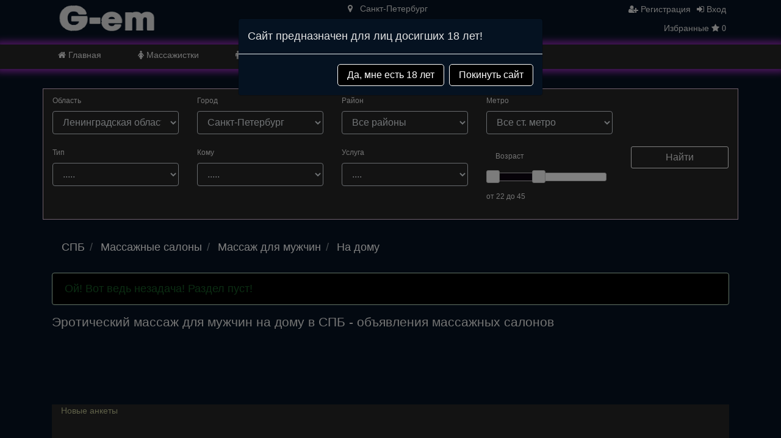

--- FILE ---
content_type: text/html; charset=UTF-8
request_url: https://g-em.ru/sankt-peterburg/salon/for_mans/at_home
body_size: 10033
content:
<!DOCTYPE html>
<html lang="ru">
	<head>
	
        <script async src="https://cdn.ampproject.org/v0.js"></script>
                  <meta name="robots" content="noindex, nofollow"/>                  <title>Эротический массаж для мужчин на дому в СПБ - Массажные салоны</title>
      <meta name="description"content="Эротический массаж для мужчин на дому в Санкт-Петербурге - объявления массажных салонов. "  />      <meta name="keywords"content="Эротический массаж для мужчин на дому в СПБ, Эротический массаж для мужчин на дому, массаж, объявления о массаже, массаж цена, "  /><meta charset="utf-8">
    <link rel="icon" href="/favicon.ico?ver=p691" type="image/x-icon">
<link rel="apple-touch-icon" href="/touch-icon-iphone.png?ver=p691">
<link rel="apple-touch-icon" sizes="76x76" href="/touch-icon-ipad.png?ver=p691">
<link rel="apple-touch-icon" sizes="120x120" href="/touch-icon-iphone-retina.png?ver=p691">
<link rel="apple-touch-icon" sizes="152x152" href="/touch-icon-ipad-retina.png?ver=p691">
<meta name="msapplication-TileImage" content="/touch-w8-mediumtile.png?ver=p691"/>
<meta name="msapplication-square70x70logo" content="/touch-w8-smalltile.png?ver=p691" />
<meta name="msapplication-square150x150logo" content="/touch-w8-mediumtile.png?ver=p691" />
<meta name="msapplication-wide310x150logo" content="/touch-w8-widetile.png?ver=p691" />
<meta name="msapplication-square310x310logo" content="/touch-w8-largetile.png?ver=p691" />
            <link rel="mask-icon" href="/public/favicon/safari-pinned-tab.svg" color="#5bbad5">
           
            <meta name="anypay-verification" content="a70eae3eb5f421846ccd5857b297">
            <meta name="google-site-verification" content="3cmXte-B9nBA5DkMepnkNTQ1Sy4GJZfl2OUOeGCI0pE" />
            <meta name="msapplication-TileColor" content="#9f00a7">
            <meta name="theme-color" content="#ffffff">
            <meta name="viewport" content="width=device-width, initial-scale=1, shrink-to-fit=no">
                 	    <meta name="yandex-verification" content="991b363c66e53b84" />
    	      
    	                
            <link rel="stylesheet" type="text/css" href="/css/bootstrap.min.css" />
      
      <link rel="stylesheet" type="text/css" href="/css/style.css" />
      <link rel="stylesheet" type="text/css" href="/css/jquery-ui.min.css" />
      <link rel="stylesheet" type="text/css" href="/css/icons/css/font-awesome.min.css" />

    
       </head>
      <body class="body">
      
                    <!-- Yandex.Metrika counter -->
<script type="text/javascript" >
   (function(m,e,t,r,i,k,a){m[i]=m[i]||function(){(m[i].a=m[i].a||[]).push(arguments)};
   m[i].l=1*new Date();
   for (var j = 0; j < document.scripts.length; j++) {if (document.scripts[j].src === r) { return; }}
   k=e.createElement(t),a=e.getElementsByTagName(t)[0],k.async=1,k.src=r,a.parentNode.insertBefore(k,a)})
   (window, document, "script", "https://mc.yandex.ru/metrika/tag.js", "ym");

   ym(90317484, "init", {
        clickmap:true,
        trackLinks:true,
        accurateTrackBounce:true,
        webvisor:true
   });
</script>
<noscript><div><img src="https://mc.yandex.ru/watch/90317484" style="position:absolute; left:-9999px;" alt="" /></div></noscript>
<!-- /Yandex.Metrika counter -->

       
       

   
 
 
        
<div class="header ">



    <div class="container ">

        <div class="row">
            <div class="col-lg-5  col-md-6 col-4 logo"> 

                <a href="/sankt-peterburg" class="logo"><img class="logo" src="https://g-em.ru/public/img/Logo2.png"> </a>
            </div>


            <div class="col-lg-3  col-md-2 col-8 geo-head ">
                <a  href="#" class="geo-main" data-toggle="modal" data-target="#exampleModal">
                    <i class="fa fa-map-marker" aria-hidden="true" > </i> &nbsp  Санкт-Петербург                </a>

                <!-- Modal -->
                <div class="modal fade" id="exampleModal" tabindex="-1" role="dialog" aria-labelledby="exampleModalLabel" aria-hidden="true">
                    <div class="modal-dialog" role="document">
                        <div class="modal-content body">
                            <div class="modal-header">
                                <h5 class="modal-title" id="exampleModalLabel">Выбрать регион</h5>
                                <button type="button" class="close" data-dismiss="modal" aria-label="Close">
                                    <span aria-hidden="true">&times;</span>
                                </button>
                            </div>
                            <div class="modal-body">

                                <label for="city">Область</label>
                                <select id="oblast_main" name="oblast_main" class="form-control">
	<option value="">Список областей</option>
	<option value="1078">Московская область</option>
	<option selected="selected" value="1011">Ленинградская область</option>
	<option value="589">Адыгея</option>
	<option value="594">Алтайский край</option>
	<option value="607">Амурская область</option>
	<option value="617">Архангельская область</option>
	<option value="631">Астраханская область</option>
	<option value="638">Башкортостан</option>
	<option value="2">Белгородская область</option>
	<option value="35">Брянская область</option>
	<option value="660">Бурятия</option>
	<option value="667">Владимирская область</option>
	<option value="575">Волгоградская область</option>
	<option value="691">Вологодская область</option>
	<option value="48">Воронежская область</option>
	<option value="709">Дагестан</option>
	<option value="720">Еврейская автономная область</option>
	<option value="723">Забайкальский край</option>
	<option value="734">Ивановская область</option>
	<option value="752">Ингушетия</option>
	<option value="757">Иркутская область</option>
	<option value="780">Кабардино-Балкария</option>
	<option value="789">Калининградская область</option>
	<option value="812">Калмыкия</option>
	<option value="816">Калужская область</option>
	<option value="839">Камчатский край</option>
	<option value="843">Карачаево-Черкесия</option>
	<option value="848">Карелия</option>
	<option value="862">Кемеровская область</option>
	<option value="888">Кировская область</option>
	<option value="907">Коми</option>
	<option value="918">Костромская область</option>
	<option value="931">Краснодарский край</option>
	<option value="975">Красноярский край</option>
	<option value="1001">Курганская область</option>
	<option value="71">Курская область</option>
	<option value="80">Липецкая область</option>
	<option value="1046">Магаданская область</option>
	<option value="1049">Марий Эл</option>
	<option value="1054">Мордовия</option>
	<option value="1154">Мурманская область</option>
	<option value="1173">Ненецкий автономный округ</option>
	<option value="579">Нижегородская область</option>
	<option value="1175">Новгородская область</option>
	<option value="570">Новосибирская область</option>
	<option value="583">Омская область</option>
	<option value="1186">Оренбургская область</option>
	<option value="566">Орловская область</option>
	<option value="1199">Пензенская область</option>
	<option value="1211">Пермский край</option>
	<option value="1237">Приморский край</option>
	<option value="1250">Псковская область</option>
	<option value="1265">Республика Саха (Якутия)</option>
	<option value="587">Ростовская область</option>
	<option value="1279">Рязанская область</option>
	<option value="581">Самарская область</option>
	<option value="1293">Саратовская область</option>
	<option value="1316">Сахалинская область</option>
	<option value="572">Свердловская область</option>
	<option value="1335">Северная Осетия-Алания</option>
	<option value="1342">Смоленская область</option>
	<option value="1358">Ставропольский край</option>
	<option value="1399">Тамбовская область</option>
	<option value="1408">Татарстан</option>
	<option value="1429">Тверская область</option>
	<option value="1456">Томская область</option>
	<option value="86">Тульская область</option>
	<option value="1463">Тыва</option>
	<option value="1469">Тюменская область</option>
	<option value="1475">Удмуртия</option>
	<option value="1482">Ульяновская область</option>
	<option value="1491">Хабаровский край</option>
	<option value="1499">Хакасия</option>
	<option value="1505">Ханты-Мансийский автономный округ</option>
	<option value="585">Челябинская область</option>
	<option value="1530">Чечня</option>
	<option value="1536">Чувашия</option>
	<option value="1546">Чукотка</option>
	<option value="1550">Ямало-Ненецкий автономный округ</option>
	<option value="1561">Ярославская область</option>
</select>
                                <label for="area">Город</label>
                                <select id="city_main" name="city_main" class="form-control">
	<option selected="selected" value="sankt-peterburg">Санкт-Петербург</option>
	<option value="boksitogorsk">Бокситогорск</option>
	<option value="volosovo">Волосово</option>
	<option value="volhov">Волхов</option>
	<option value="vsevolozhsk">Всеволожск</option>
	<option value="vyborg">Выборг</option>
	<option value="vyrica">Вырица</option>
	<option value="vysock">Высоцк</option>
	<option value="gatchina">Гатчина</option>
	<option value="ivangorod">Ивангород</option>
	<option value="kamennogorsk">Каменногорск</option>
	<option value="kingisepp">Кингисепп</option>
	<option value="kirishi">Кириши</option>
	<option value="kirovsk-len">Кировск (Ленинградская область)</option>
	<option value="kommunar">Коммунар</option>
	<option value="lodeynoe-pole">Лодейное Поле</option>
	<option value="luga">Луга</option>
	<option value="lyuban">Любань</option>
	<option value="nikolskoe">Никольское</option>
	<option value="novaya-ladoga">Новая Ладога</option>
	<option value="otradnoe">Отрадное</option>
	<option value="pikalevo">Пикалево</option>
	<option value="podporozhe">Подпорожье</option>
	<option value="primorsk">Приморск</option>
	<option value="priozersk">Приозерск</option>
	<option value="svetogorsk">Светогорск</option>
	<option value="sertolovo">Сертолово</option>
	<option value="siverskiy">Сиверский</option>
	<option value="slancy">Сланцы</option>
	<option value="sosnovyy-bor">Сосновый Бор</option>
	<option value="syasstroy">Сясьстрой</option>
	<option value="tihvin">Тихвин</option>
	<option value="tosno">Тосно</option>
	<option value="shlisselburg">Шлиссельбург</option>
</select>   
                            </div>


                            <div class="modal-footer">
                                <a href="/" class="disabled btn btn-outlined-invert main_page" role ="button">Ok</a>                            </div>

                        </div>
                    </div>
                </div>
            </div>
            <!-- Modal -->
            <div class="modal fade " id="confirm_age" data-backdrop="static" tabindex="-1" role="dialog"  aria-hidden="true">
                <div class="modal-dialog">
                    <div class="modal-content body">
                        <div class="modal-body" >
                            Сайт предназначен для лиц досигших 18 лет!
                        </div>
                        <div class="modal-footer">  
                            <button id="confirm" type="button" class="btn btn-outlined-invert">Да, мне есть 18 лет</button>
                            <button id="exit" type="button" class="btn btn-outlined-invert" >Покинуть сайт</button>
            
                        </div>
                    </div>
                </div>
            </div>


            <div class="col-lg-4 col-md-4 col-12" >

                <div class="row">

                    
                            <div class="col-lg-12 col-12" >
                                <a href="/input" class="main_input small-screen"><i class="fa fa-sign-in" aria-hidden="true"></i> Вход</a>                                <a href="/session/signup" class="main_input small-screen"><i class=" fa fa-user-plus" aria-hidden="true"></i> Регистрация</a>                            </div>  
                            

                                <div class="col-lg-12 col-12" >
                                    <a href="/favorite" class="text-right heade-icon col-4 main_input small-screen">  Избранные   <i class="fa  fa-star"> <span class="favorite_count">0</span></i></a>
                                </div>
                            </div> 

                        </div>
                    </div> 
                </div>





                <div class="head_line" >   
                    <div class="container">
                        <div class="row">
                            <label id="lable_menu" class="block_hidd text-left heade-icon col-4"><i class="fa fa-bars flag-head"></i></label>
                            <label value="0" id="search_hidden" class=" block_hidd search_hidden  text-center heade-icon col-4 toggleMenu"><i class="fa fa-search flag-head"></i></label>
                            <a href="/favorite" class="block_hidd text-right heade-icon col-4 toggleMenu"><i class="favorite_count fa  fa-star flag-head">0</i></a>
                        </div>   
                        <nav class="dws-menu nav_del">
                            <input type="checkbox" name="toggle" id="menu" class="toggleMenu">


                            <input type="checkbox" name="toggle" class="toggleSubmenu" id="sub_m6">

                            <ul class="nav_del">
                                <li>
                                  <H2>  <a href="/"><i class="fa fa-home" aria-hidden="true"></i> Главная</a></H2>
                                </li>                                    <li class="bh-full-screen">


                                        <a href="/input" class=""><i class="fa fa-sign-in" aria-hidden="true"></i> Вход</a>                                    </li>
                                    <li class="bh-full-screen">
                                        <a href="/session/signup" class=""><i class=" fa fa-user-plus" aria-hidden="true"></i> Регистрация</a>                                    </li>
                                    

                                        <li>
                                            <input type="checkbox" name="toggle" class="toggleSubmenu" id="sub_m1">
					    <H2>
                                            <a href="/sankt-peterburg/woman">
                                                <i class="fa fa-female" aria-hidden="true"></i> Массажистки  </a>
					    </H2>
                                            <label for="sub_m1" class="toggleSubmenu"><i class="fa"></i></label>
                                            <ul>
                                                <li>
                                                    <input type="checkbox" name="toggle" class="toggleSubmenu" id="sub_m1-1">
                                                    <a href="/sankt-peterburg/woman/for_mans">Для мужчин</a>
                                                    <label for="sub_m1-1" class="toggleSubmenu"><i class="fa"></i></label>
                                                    <ul>
                                                        <li><a href="/sankt-peterburg/woman/for_mans/at_home">У себя</a></li>
                                                        <li><a href="/sankt-peterburg/woman/for_mans/outcall">Выезд на дом</a></li>

                                                    </ul>
                                                </li>
                                                <li>
                                                    <input type="checkbox" name="toggle" class="toggleSubmenu" id="sub_m1-2">
                                                    <a href="/sankt-peterburg/woman/for_woman">Для женщин</a>
                                                    <label for="sub_m1-2" class="toggleSubmenu"><i class="fa"></i></label>
                                                    <ul>
                                                        <li><a href="/sankt-peterburg/woman/for_woman/at_home">У себя </a></li>
                                                        <li><a href="/sankt-peterburg/woman/for_woman/outcall">Выезд на дом</a></li>

                                                    </ul>
                                                </li>

                                                <li>
                                                    <input type="checkbox" name="toggle" class="toggleSubmenu" id="sub_m1-4">
                                                    <a href="/sankt-peterburg/woman/for_couple">Для семейных пар</a>
                                                    <label for="sub_m1-4" class="toggleSubmenu"><i class="fa"></i></label>
                                                    <ul>
                                                        <li><a href="/sankt-peterburg/woman/for_couple/at_home">У себя </a></li>
                                                        <li><a href="/sankt-peterburg/woman/for_couple/outcall">Выезд на дом</a></li>
                                                    </ul>
                                                </li>
                                            </ul>
                                        </li>
                                        <li>
                                            <input type="checkbox" name="toggle" class="toggleSubmenu" id="sub_m2">
                                            <H2>
					    <a href="/sankt-peterburg/man">
                                                <i class="fa fa-male" aria-hidden="true"></i> Массажисты</a>
					    </H2>
                                            <label for="sub_m2" class="toggleSubmenu"><i class="fa"></i></label>
                                            <ul>
                                                <li>
                                                    <input type="checkbox" name="toggle" class="toggleSubmenu" id="sub_m2-1">
                                                    <a href="/sankt-peterburg/man/for_mans">Для мужчин</a>
                                                    <label for="sub_m2-1" class="toggleSubmenu"><i class="fa"></i></label>
                                                    <ul>
                                                        <li><a href="/sankt-peterburg/man/for_mans/at_home">У себя</a></li>
                                                        <li><a href="/sankt-peterburg/man/for_mans/outcall">Выезд на дом</a></li>

                                                    </ul>
                                                </li>
                                                <li>
                                                    <input type="checkbox" name="toggle" class="toggleSubmenu" id="sub_m2-2">
                                                    <a href="/sankt-peterburg/man/for_woman">Для женщин</a>
                                                    <label for="sub_m2-2" class="toggleSubmenu"><i class="fa"></i></label>
                                                    <ul>
                                                        <li><a href="/sankt-peterburg/man/for_woman/at_home">У себя </a></li>
                                                        <li><a href="/sankt-peterburg/man/for_woman/outcall">Выезд на дом</a></li>

                                                    </ul>
                                                </li>

                                                <li>
                                                    <input type="checkbox" name="toggle" class="toggleSubmenu" id="sub_m2-4">
                                                    <a href="/sankt-peterburg/man/for_couple">Для семейных пар</a>
                                                    <label for="sub_m2-4" class="toggleSubmenu"><i class="fa"></i></label>
                                                    <ul>
                                                        <li><a href="/sankt-peterburg/man/for_couple/at_home">У себя </a></li>
                                                        <li><a href="/sankt-peterburg/man/for_couple/outcall">Выезд на дом</a></li>
                                                    </ul>
                                                </li>

                                            </ul>
                                        </li>
                                        <li>
                                            <input type="checkbox" name="toggle" class="toggleSubmenu" id="sub_m3">
					    <H2>
                                            <a href="/sankt-peterburg/salon">
                                                <i class="fa fa-users" aria-hidden="true"></i> Массажные салоны</a>
					    </H2>
                                            <label for="sub_m2" class="toggleSubmenu"><i class="fa"></i></label>
                                            <ul>
                                                <li>
                                                    <input type="checkbox" name="toggle" class="toggleSubmenu" id="sub_m3-1">
                                                    <a href="/sankt-peterburg/salon/for_mans">Для мужчин</a>
                                                    <label for="sub_m3-1" class="toggleSubmenu"><i class="fa"></i></label>
                                                    <ul>
                                                        <li><a href="/sankt-peterburg/salon/for_mans/at_home">У себя</a></li>
                                                        <li><a href="/sankt-peterburg/salon/for_mans/outcall">Выезд на дом</a></li>

                                                    </ul>
                                                </li>
                                                <li>
                                                    <input type="checkbox" name="toggle" class="toggleSubmenu" id="sub_m3-2">
                                                    <a href="/sankt-peterburg/salon/for_woman">Для женщин</a>
                                                    <label for="sub_m3-2" class="toggleSubmenu"><i class="fa"></i></label>
                                                    <ul>
                                                        <li><a href="/sankt-peterburg/salon/for_woman/at_home">У себя </a></li>
                                                        <li><a href="/sankt-peterburg/salon/for_woman/outcall">Выезд на дом</a></li>

                                                    </ul>
                                                </li>

                                                <li>
                                                    <input type="checkbox" name="toggle" class="toggleSubmenu" id="sub_m3-4">
                                                    <a href="/sankt-peterburg/salon/for_couple">Для семейных пар</a>
                                                    <label for="sub_m3-4" class="toggleSubmenu"><i class="fa"></i></label>
                                                    <ul>
                                                        <li><a href="/sankt-peterburg/salon/for_couple/at_home">У себя </a></li>
                                                        <li><a href="/sankt-peterburg/salon/for_couple/outcall">Выезд на дом</a></li>
                                                    </ul>
                                                </li>

                                            </ul>
                                        </li>


                                    </ul>
                                </nav>      
                            </div> 

                            <!-- /.nav-collapse -->
                        </div>



                        <!-- /navbar-inner -->


                    </div>

                    <form class="form_search"  id="changedAdmin" method="Get" autocomplete="off" enctype="multipart/form-data" action="/sankt-peterburg/search" >

                        <div class="container filtr">
                            <div class="row">
                                <div class="col-lg-10">
                                    <div class="row">
                                        <div class="col-md-3 col-sm-6 form-group">
                                            <div class='row'>
                                                <label class="col-3 col-lg-12 col-md-12 text-form" for="city">Область</label>
                                                <div class="col-9 col-lg-12 col-md-12" for="city"><select id="oblast" name="oblast" class="form-control">
	<option value="">Список областей</option>
	<option value="1078">Московская область</option>
	<option selected="selected" value="1011">Ленинградская область</option>
	<option value="589">Адыгея</option>
	<option value="594">Алтайский край</option>
	<option value="607">Амурская область</option>
	<option value="617">Архангельская область</option>
	<option value="631">Астраханская область</option>
	<option value="638">Башкортостан</option>
	<option value="2">Белгородская область</option>
	<option value="35">Брянская область</option>
	<option value="660">Бурятия</option>
	<option value="667">Владимирская область</option>
	<option value="575">Волгоградская область</option>
	<option value="691">Вологодская область</option>
	<option value="48">Воронежская область</option>
	<option value="709">Дагестан</option>
	<option value="720">Еврейская автономная область</option>
	<option value="723">Забайкальский край</option>
	<option value="734">Ивановская область</option>
	<option value="752">Ингушетия</option>
	<option value="757">Иркутская область</option>
	<option value="780">Кабардино-Балкария</option>
	<option value="789">Калининградская область</option>
	<option value="812">Калмыкия</option>
	<option value="816">Калужская область</option>
	<option value="839">Камчатский край</option>
	<option value="843">Карачаево-Черкесия</option>
	<option value="848">Карелия</option>
	<option value="862">Кемеровская область</option>
	<option value="888">Кировская область</option>
	<option value="907">Коми</option>
	<option value="918">Костромская область</option>
	<option value="931">Краснодарский край</option>
	<option value="975">Красноярский край</option>
	<option value="1001">Курганская область</option>
	<option value="71">Курская область</option>
	<option value="80">Липецкая область</option>
	<option value="1046">Магаданская область</option>
	<option value="1049">Марий Эл</option>
	<option value="1054">Мордовия</option>
	<option value="1154">Мурманская область</option>
	<option value="1173">Ненецкий автономный округ</option>
	<option value="579">Нижегородская область</option>
	<option value="1175">Новгородская область</option>
	<option value="570">Новосибирская область</option>
	<option value="583">Омская область</option>
	<option value="1186">Оренбургская область</option>
	<option value="566">Орловская область</option>
	<option value="1199">Пензенская область</option>
	<option value="1211">Пермский край</option>
	<option value="1237">Приморский край</option>
	<option value="1250">Псковская область</option>
	<option value="1265">Республика Саха (Якутия)</option>
	<option value="587">Ростовская область</option>
	<option value="1279">Рязанская область</option>
	<option value="581">Самарская область</option>
	<option value="1293">Саратовская область</option>
	<option value="1316">Сахалинская область</option>
	<option value="572">Свердловская область</option>
	<option value="1335">Северная Осетия-Алания</option>
	<option value="1342">Смоленская область</option>
	<option value="1358">Ставропольский край</option>
	<option value="1399">Тамбовская область</option>
	<option value="1408">Татарстан</option>
	<option value="1429">Тверская область</option>
	<option value="1456">Томская область</option>
	<option value="86">Тульская область</option>
	<option value="1463">Тыва</option>
	<option value="1469">Тюменская область</option>
	<option value="1475">Удмуртия</option>
	<option value="1482">Ульяновская область</option>
	<option value="1491">Хабаровский край</option>
	<option value="1499">Хакасия</option>
	<option value="1505">Ханты-Мансийский автономный округ</option>
	<option value="585">Челябинская область</option>
	<option value="1530">Чечня</option>
	<option value="1536">Чувашия</option>
	<option value="1546">Чукотка</option>
	<option value="1550">Ямало-Ненецкий автономный округ</option>
	<option value="1561">Ярославская область</option>
</select></div>
                                            </div>
                                        </div>

                                        <div class="area_city col-md-3 col-sm-6 form-group " style="overflow:hidden; ">
                                            <div class='row'>   
                                                <label class="col-3 col-lg-12 col-md-12 text-form" for="area">Город</label>
                                                <div class="col-9 col-lg-12 col-md-12" for="city"> <select id="city" name="city" class="form-control">
	<option selected="selected" value="1036">Санкт-Петербург</option>
	<option value="1012">Бокситогорск</option>
	<option value="1013">Волосово</option>
	<option value="1014">Волхов</option>
	<option value="1015">Всеволожск</option>
	<option value="1016">Выборг</option>
	<option value="1017">Вырица</option>
	<option value="1018">Высоцк</option>
	<option value="1019">Гатчина</option>
	<option value="1020">Ивангород</option>
	<option value="1021">Каменногорск</option>
	<option value="1022">Кингисепп</option>
	<option value="1023">Кириши</option>
	<option value="1024">Кировск (Ленинградская область)</option>
	<option value="1025">Коммунар</option>
	<option value="1026">Лодейное Поле</option>
	<option value="1027">Луга</option>
	<option value="1028">Любань</option>
	<option value="1029">Никольское</option>
	<option value="1030">Новая Ладога</option>
	<option value="1031">Отрадное</option>
	<option value="1032">Пикалево</option>
	<option value="1033">Подпорожье</option>
	<option value="1034">Приморск</option>
	<option value="1035">Приозерск</option>
	<option value="1037">Светогорск</option>
	<option value="1038">Сертолово</option>
	<option value="1039">Сиверский</option>
	<option value="1040">Сланцы</option>
	<option value="1041">Сосновый Бор</option>
	<option value="1042">Сясьстрой</option>
	<option value="1043">Тихвин</option>
	<option value="1044">Тосно</option>
	<option value="1045">Шлиссельбург</option>
	<option value="">Выбрать город</option>
</select></div>
                                            </div>
                                        </div>

                                        <div class="area_subway col-md-3 col-sm-6 form-group" style="overflow:hidden;  " >
                                            <div class='row'> 
                                                <label class="col-3 col-lg-12 col-md-12 text-form" for="district">Район</label>    
                                                <div class="col-9 col-lg-12 col-md-12"> <select id="area" name="area" class="form-control">
	<option selected="selected" value="">Все районы</option>
	<option value="127">Адмиралтейский</option>
	<option value="128">Василеостровский</option>
	<option value="129">Выборгский</option>
	<option value="130">Калининский</option>
	<option value="131">Кировский</option>
	<option value="132">Колпинский</option>
	<option value="133">Красногвардейский</option>
	<option value="134">Красносельский</option>
	<option value="135">Кронштадтский</option>
	<option value="136">Курортный</option>
	<option value="137">Ломоносовский</option>
	<option value="138">Московский</option>
	<option value="139">Невский</option>
	<option value="140">Павловский</option>
	<option value="141">Петроградский</option>
	<option value="142">Петродворцовый</option>
	<option value="143">Приморский</option>
	<option value="144">Пушкинский</option>
	<option value="145">Фрунзенский</option>
	<option value="146">Центральный</option>
</select> </div>
                                            </div>
                                        </div>

                                        <div class=" area_subway col-md-3 col-sm-6 form-group" style="overflow:hidden;  " >
                                            <div class='row'>   
                                                <label class="col-3 col-lg-12 col-md-12 text-form"   for="subway">Метро</label>
                                                <div class="col-9 col-lg-12 col-md-12"><select id="subway" name="subway" class="form-control">
	<option selected="selected" value="">Все ст. метро</option>
	<option value="175">Автово</option>
	<option value="176">Адмиралтейская</option>
	<option value="177">Академическая</option>
	<option value="178">Балтийская</option>
	<option value="179">Бухарестская</option>
	<option value="180">Василеостровская</option>
	<option value="181">Владимирская</option>
	<option value="182">Волковская</option>
	<option value="183">Выборгская</option>
	<option value="184">Горьковская</option>
	<option value="185">Гостиный двор</option>
	<option value="186">Гражданский пр-т</option>
	<option value="187">Девяткино</option>
	<option value="188">Достоевская</option>
	<option value="189">Елизаровская</option>
	<option value="190">Звездная</option>
	<option value="191">Звенигородская</option>
	<option value="192">Кировский з-д</option>
	<option value="193">Комендантский пр-т</option>
	<option value="194">Крестовский остров</option>
	<option value="195">Купчино</option>
	<option value="196">Ладожская</option>
	<option value="197">Ленинский пр-т</option>
	<option value="198">Лесная</option>
	<option value="199">Лиговский пр-т</option>
	<option value="200">Ломоносовская</option>
	<option value="201">Маяковская</option>
	<option value="202">Международная</option>
	<option value="203">Московская</option>
	<option value="204">Московские ворота</option>
	<option value="205">Нарвская</option>
	<option value="206">Невский пр-т</option>
	<option value="207">Новочеркасская</option>
	<option value="208">Обводный канал</option>
	<option value="209">Обухово</option>
	<option value="210">Озерки</option>
	<option value="211">Парк Победы</option>
	<option value="212">Парнас</option>
	<option value="213">Петроградская</option>
	<option value="214">Пионерская</option>
	<option value="215">Пл. Александра Невского-1</option>
	<option value="216">Пл. Александра Невского-2</option>
	<option value="217">Пл. Восстания</option>
	<option value="218">Пл. Ленина</option>
	<option value="219">Пл. Мужества</option>
	<option value="220">Политехническая</option>
	<option value="221">Пр-т Большевиков</option>
	<option value="222">Пр-т Ветеранов</option>
	<option value="223">Пр-т Просвещения</option>
	<option value="224">Приморская</option>
	<option value="225">Пролетарская</option>
	<option value="226">Пушкинская</option>
	<option value="227">Рыбацкое</option>
	<option value="228">Садовая</option>
	<option value="229">Сенная Пл.</option>
	<option value="230">Спасская</option>
	<option value="231">Спортивная</option>
	<option value="232">Старая Деревня</option>
	<option value="233">Технологический ин-т</option>
	<option value="234">Удельная</option>
	<option value="235">Ул. Дыбенко</option>
	<option value="236">Фрунзенская</option>
	<option value="237">Черная речка</option>
	<option value="238">Чернышевская</option>
	<option value="239">Чкаловская</option>
	<option value="240">Электросила</option>
</select>     </div>
                                            </div>
                                        </div>
                                        <div id="selected-subways" class="col-md-12 col-sm-12 form-group text-right mb-none">
                                        </div>
                                    </div>
                                    <div class="row">
                                        <div class="col-md-3 col-sm-6 form-group">
                                            <div class="row">   
                                                <label class="col-3 col-lg-12 col-md-12 text-form" for="type">Тип</label>
                                                <div class="col-9 col-lg-12 col-md-12"><select id="who" name="who" class="form-control">
	<option selected="selected" value="">.....</option>
	<option value="man">Мужчина</option>
	<option value="woman">Женщина</option>
	<option value="salon">Массажный салон</option>
</select></div> 				
                                            </div>
                                        </div>
                                        <div class="col-md-3 col-sm-6 form-group">
                                            <div class="row"> 
                                                <label class="col-3 col-lg-12 col-md-12 text-form" for="for_anyone">Кому</label>
                                                <div class="col-9 col-lg-12 col-md-12"><select id="for_anyone" name="for_anyone" class="form-control">
	<option selected="selected" value="">.....</option>
	<option value="for_mans">Мужчинам</option>
	<option value="for_woman">Женщинам</option>
	<option value="for_couple">Парам</option>
	<option value="for_child">Детям</option>
</select></div> 				
                                            </div>
                                        </div>
                                        <div class="col-md-3 col-sm-6 form-group">
                                            <div class="row"> 
                                                <label class="col-3 col-lg-12 col-md-12 text-form" for="where">Услуга</label>
                                                <div class="col-9 col-lg-12 col-md-12"> <select id="categories" name="categories" class="form-control">
	<option selected="selected" value="">....</option>
	<option value="1">Антицеллюлитный</option>
	<option value="2">Баночный</option>
	<option value="3">Восточный</option>
	<option value="4">Классический</option>
	<option value="5">Косметический</option>
	<option value="6">Лечебный</option>
	<option value="7">Массаж головы</option>
	<option value="8">Массаж груди</option>
	<option value="9">Массаж лица</option>
	<option value="10">Массаж ног</option>
	<option value="11">Массаж рук</option>
	<option value="12">Массаж спины</option>
	<option value="13">Расслабляющий</option>
	<option value="14">Реанимационный</option>
	<option value="15">Спортивный</option>
	<option value="16">Аква-пенный</option>
	<option value="17">Боди массаж</option>
	<option value="18">В четыре руки</option>
	<option value="19">Гинекологический</option>
	<option value="20">Древнеегипетский</option>
	<option value="21">Колон-массаж</option>
	<option value="22">Коррекция фигуры</option>
	<option value="23">Криомассаж</option>
	<option value="24">Массаж ложками</option>
	<option value="25">Массаж ногами</option>
	<option value="26">Массаж простаты</option>
	<option value="27">Массаж стоп</option>
	<option value="28">Обертывание</option>
	<option value="29">Тайский</option>
	<option value="30">Тантрический</option>
	<option value="31">Урологический</option>
	<option value="32">Шведский</option>
	<option value="34">Японский</option>
	<option value="36">Ветка сакуры</option>
</select></div> 
                                            </div>				
                                        </div>
                                        <div class="form-group col-md-3 col-sm-6">

                                            <label class="col-3 col-lg-12 col-md-12 text-form">Возраст</label>
                                            <div id="slider_age" class="ui-slider 
                                                 ui-slider-horizontal">
                                                <div class="ui-slider-range" >

                                                </div><span class="ui-slider-handle" ></span><span></span></div>
                                                    <input type="hidden" id="min_age" name="min_age" value="18" class="form-control" />  
                                                    <input type="hidden" id="max_age" name="max_age" value="45" class="form-control" /> 


                                            
                                                <label class="slider-price_age text-form" > от 22 до 45</label> 
                                            
                                        </div>

                                    </div>
                                </div>
                                <div class="col align-self-center float-right">
                                    <input name="search" id="search" class="col-sm-12 btn btn-outlined " value="Найти" type="submit">
                                </div>             

                            </div>
                        </div>
                    </div>   


                </form>

                <div class="container">                       
                    <div class="row">


                        <nav class="col-lg-8 col-md-8 col-sm-12" aria-label="breadcrumb" id="breadcrumb_header">
                                                            <ol class="breadcrumb" itemscope="" itemtype="http://schema.org/BreadcrumbList" id="breadcrumbs">
                                    <li class="breadcrumb-item" itemscope="" itemprop="itemListElement" itemtype="http://schema.org/ListItem">
                                        <a class="page_url" itemprop="item" href="/sankt-peterburg">
                                            <span itemprop="name">СПБ</span>
                                            <meta itemprop="position" content="0">
                                        </a>
                                    </li> 
                                                                                                                                                                                        <li class="breadcrumb-item" itemscope="" itemprop="itemListElement" itemtype="http://schema.org/ListItem">
                                            <a class="header_page" href="/sankt-peterburg/salon"  itemprop="item">
                                                <span itemprop="name">Массажные салоны</span>
                                                <meta itemprop="position" content="3">
                                            </a>
                                        </li>
                                                                                                                <li class="breadcrumb-item" itemscope="" itemprop="itemListElement" itemtype="http://schema.org/ListItem">
                                            <a class="header_page" href="/sankt-peterburg/salon/for_mans" itemprop="item">
                                                <span itemprop="name">Массаж для мужчин</span> 
                                                <meta itemprop="position" content="4">
                                            </a>
                                        </li>
                                                                                                                <li class="breadcrumb-item" itemscope="" itemprop="itemListElement" itemtype="http://schema.org/ListItem">
                                            <a class="header_page" href="/sankt-peterburg/salon/for_mans/at_home"  itemprop="item">
                                                <span itemprop="name">На дому</span> 
                                                <meta itemprop="position" content="5">
                                            </a>
                                        </li>
                                                                    </ol>
                                                    </nav>
                        <div class="col-lg-4 col-md-4 col-sm-12 ya-share2" data-services="collections,vkontakte,facebook,odnoklassniki,moimir" data-counter="" style="text-align: -webkit-right;"></div>       
                    </div>
                </div>

                



<div class="container"> 
<div class="alert alert-success">Ой! Вот ведь незадача! Раздел пуст!</div>
    <h1><p class="for_h1">Эротический массаж для мужчин на дому в СПБ - объявления массажных салонов</p></h1>
    <div class="row">
        <div class="col-lg-10 col-sm-12">
            <div class="row">
                 
                     

                                            </div>
                </div>
                      
            <div class="col-lg-10 col-12" > 

                <div class="row justify-content-center" > 
                    <nav class= "pagination_block" aria-label="Page navigation example">
                        <ul>
                                                </nav>
                </div>
            </div>

            <nav aria-label="breadcrumb" id="breadcrumb_footer">
                                    <ol class="breadcrumb" itemscope="" itemtype="http://schema.org/BreadcrumbList" id="breadcrumbs">
                        <li class="breadcrumb-item" itemscope="" itemprop="itemListElement" itemtype="http://schema.org/ListItem">
                            <a itemprop="item" href="/sankt-peterburg">
                                <span itemprop="name">СПБ</span>
                                <meta itemprop="position" content="0">
                            </a>
                        </li> 
                                                                                                                            <li class="breadcrumb-item" itemscope="" itemprop="itemListElement" itemtype="http://schema.org/ListItem">
                                <a class="header_page" href="/sankt-peterburg/salon"  itemprop="item">
                                    <span itemprop="name">Массажные салоны</span>
                                    <meta itemprop="position" content="3">
                                </a>
                            </li>
                                                                            <li class="breadcrumb-item" itemscope="" itemprop="itemListElement" itemtype="http://schema.org/ListItem">
                                <a class="header_page" href="/sankt-peterburg/salon/for_mans" itemprop="item">
                                    <span itemprop="name">Массаж для мужчин</span> 
                                    <meta itemprop="position" content="4">
                                </a>
                            </li>
                                                                            <li class="breadcrumb-item" itemscope="" itemprop="itemListElement" itemtype="http://schema.org/ListItem">
                                <a class="header_page" href="/sankt-peterburg/salon/for_mans/at_home"  itemprop="item">
                                    <span itemprop="name">На дому</span> 
                                    <meta itemprop="position" content="5">
                                </a>
                            </li>
                                            </ol>
                            </nav> 


        </div> 
    
        
  
        <footer class="my_footer">
            <div class="container">
                <div class="row">
                                        <div class="col-12">
                        <ul>
                            <li class="text-footer">Новые анкеты</li> 
                        </ul>
                    </div>
                    <div style="padding: 20px;" class="col-12">
                        <div class="row">
                            
                                                                    <div class="col-lg col-4">
                                        <a target="_blank" style="text-decoration:none; color: #000 !important" data-id="6796" class="for_count" href="/sankt-peterburg/page/6796" alt="Мари">
                                                                                            <img src="https://g-em.ru/public/upload/ID13758/6796/small/132d0e06d1765fcec2523c536aa36c9b.jpg" title="Мари" class="footer_thumbnail" alt="Мари">
                                                                                    </a>
                                    </div>
                                                                    <div class="col-lg col-4">
                                        <a target="_blank" style="text-decoration:none; color: #000 !important" data-id="6786" class="for_count" href="/sankt-peterburg/page/6786" alt="Сати">
                                                                                            <img src="https://g-em.ru/public/upload/ID9340/6786/small/b8022a38da26646cd0e7c8fb01207619.jpg" title="Сати" class="footer_thumbnail" alt="Сати">
                                                                                    </a>
                                    </div>
                                                                    <div class="col-lg col-4">
                                        <a target="_blank" style="text-decoration:none; color: #000 !important" data-id="6781" class="for_count" href="/sankt-peterburg/page/6781" alt="Лейла">
                                                                                            <img src="https://g-em.ru/public/upload/ID9340/6781/small/aaeed15b95983b6e39061f6332a0a57e.jpg" title="Лейла" class="footer_thumbnail" alt="Лейла">
                                                                                    </a>
                                    </div>
                                                                    <div class="col-lg col-4">
                                        <a target="_blank" style="text-decoration:none; color: #000 !important" data-id="6778" class="for_count" href="/sankt-peterburg/page/6778" alt="Адель">
                                                                                            <img src="https://g-em.ru/public/upload/ID9340/6778/small/48e266ba79b94db086f61f6dafb098e7.jpg" title="Адель" class="footer_thumbnail" alt="Адель">
                                                                                    </a>
                                    </div>
                                                                    <div class="col-lg col-4">
                                        <a target="_blank" style="text-decoration:none; color: #000 !important" data-id="6775" class="for_count" href="/sankt-peterburg/page/6775" alt="Лина">
                                                                                            <img src="https://g-em.ru/public/upload/ID1911/6775/small/39dd82cdc3a8d58ee3b65a24044aefac.jpg" title="Лина" class="footer_thumbnail" alt="Лина">
                                                                                    </a>
                                    </div>
                                                                    <div class="col-lg col-4">
                                        <a target="_blank" style="text-decoration:none; color: #000 !important" data-id="6773" class="for_count" href="/sankt-peterburg/page/6773" alt="Наташа">
                                                                                            <img src="https://g-em.ru/public/upload/ID1911/6773/small/c413278579d89a03f66a98ebc7b12db4.jpg" title="Наташа" class="footer_thumbnail" alt="Наташа">
                                                                                    </a>
                                    </div>
                                                                    <div class="col-lg col-4">
                                        <a target="_blank" style="text-decoration:none; color: #000 !important" data-id="6772" class="for_count" href="/sankt-peterburg/page/6772" alt="Деметра">
                                                                                            <img src="https://g-em.ru/public/upload/ID9340/6772/small/005373b6e6a925190d3820ab08f5e178.jpg" title="Деметра" class="footer_thumbnail" alt="Деметра">
                                                                                    </a>
                                    </div>
                                                                    <div class="col-lg col-4">
                                        <a target="_blank" style="text-decoration:none; color: #000 !important" data-id="6763" class="for_count" href="/sankt-peterburg/page/6763" alt="Кристина">
                                                                                            <img src="https://g-em.ru/public/upload/ID13737/6763/small/c6e4e0dc816cb2928a3ec7192050f8fc.jpg" title="Кристина" class="footer_thumbnail" alt="Кристина">
                                                                                    </a>
                                    </div>
                                                                    <div class="col-lg col-4">
                                        <a target="_blank" style="text-decoration:none; color: #000 !important" data-id="6755" class="for_count" href="/sankt-peterburg/page/6755" alt="Аврора">
                                                                                            <img src="https://g-em.ru/public/upload/ID9340/6755/small/323ac3913497100865bb8672945b1615.jpg" title="Аврора" class="footer_thumbnail" alt="Аврора">
                                                                                    </a>
                                    </div>
                                                            
                        </div>
                    </div>
                        
                </div>
                <div class="row">
                    <div class="col-lg-6 col-sm-12"  align="left"  > 
                        <ul>
                            <li class="text-footer col-sm 12text-footer">
                                <p>
Гранд-Эромассаж || g-em.ru - Сайт  объявлений эротического массажа в Санкт-Петербурге: частных массажисток и массажистов. Сайт предназначен для аудитории достигшей 18 лет.                            </li> 
                                </p>
                            </li> 
                        </ul>
                    </div>
                    <div class="col-lg-6 col-sm-12" align="right"  class="col-sm-12" > 
                        <ul>
                            <li class="text-footer"> Обратная связь:</li> 
                            <a href="mailto:support@g-em.ru">
                                <li class="text-footer"> support@g-em.ru</li> 
                            </a> 
                        </ul>
                        <ul>
                            <li class="text-footer">  © 2022 g-em.ru</li> 
                        </ul>
                        <ul>
                            <li class="text-footer">
                                <span> <a href="//www.free-kassa.ru/"><img style="margin-bottom: 25px; padding-left: 10px;" src="//www.free-kassa.ru/img/fk_btn/15.png"></a> </span>
                                <span ><!--LiveInternet counter--><a href="https://www.liveinternet.ru/click"
target="_blank"><img id="licntCFA5" width="88" height="31" style="margin-bottom: 24px;padding-right: 10px " 
title="LiveInternet: показано число просмотров за 24 часа, посетителей за 24 часа и за сегодня"
src="[data-uri]"
alt=""/></a><script>(function(d,s){d.getElementById("licntCFA5").src=
"https://counter.yadro.ru/hit?t14.5;r"+escape(d.referrer)+
((typeof(s)=="undefined")?"":";s"+s.width+"*"+s.height+"*"+
(s.colorDepth?s.colorDepth:s.pixelDepth))+";u"+escape(d.URL)+
";h"+escape(d.title.substring(0,150))+";"+Math.random()})
(document,screen)</script><!--/LiveInternet--> </span>
                            </li>  
                        </ul> 
                    </div>
                </div>
            </div>
        </footer>

         




    
         <link rel="stylesheet" type="text/css" href="/css/lightgallery.min.css" />
           <script type="text/javascript" src="/js/jquery.min.js"></script>
                          <script src="https://cdnjs.cloudflare.com/ajax/libs/popper.js/1.14.7/umd/popper.min.js" integrity="sha384-UO2eT0CpHqdSJQ6hJty5KVphtPhzWj9WO1clHTMGa3JDZwrnQq4sF86dIHNDz0W1" crossorigin="anonymous"></script> 
         <script type="text/javascript" src="/js/bootstrap.min.js"></script>
         <script type="text/javascript" src="/js/bootstrap.bundle.min.js"></script>
         <script type="text/javascript" src="/js/modal.js"></script>
         <script type="text/javascript" src="/js/jquery-ui.min.js"></script>
         <script type="text/javascript" src="/js/util.js"></script>
                               <script type="text/javascript" src="/js/main-page.js" type="text/javascript"></script> 
                        
    </body>
</html>


--- FILE ---
content_type: text/html; charset=UTF-8
request_url: https://g-em.ru/city/check_age?check=0
body_size: 34
content:
{"type":"success","check_age":"0"}

--- FILE ---
content_type: text/css
request_url: https://g-em.ru/css/style.css
body_size: 7019
content:

@media all and (max-width: 800px){
.container {
    max-width: 100%;
}
}
.target_check_head {
  position: relative;  
  padding-left:30px;  
  cursor: pointer;
}

.target_check_head > tr th input[type=checkbox] {
  position: absolute; 
  display: none; 
  opactiy: 0;
  width:0; 
  height:0;
}
.target_check_head > tr th{
margin: 0;
padding: 0;
}
.target_check_head > tr {
margin: 0;
padding: 0;
width: 20px;
}
.target_check_head > tr th label {
 
  
 margin-bottom: 0px;
 justify-content: center;
 display: flex;
  background-color: #801706;
  transition: .3s background-color; 
}
 
.target_check_head tr th:after {
  content: "";
  position: absolute;
  display: none;
  
   
  left: 6px;
  top: 2px;
  width: 4px;
  height: 10px;
  border: solid white;
  border-width: 0 3px 3px 0;
  transform: rotate(45deg);
}
.target_check_head tr th:hover label {
  background-color: #ccc;
}

.target_check_head tr th input:checked ~ label {
  background-color: #088600;
}
.target_check_head tr th input:checked ~ label:after {
  display:block;
}

.target_tab{
    // display: contents;
     width: 100%;

}
.target_check {
  position: relative;  
  padding-left:30px;  
  cursor: pointer;

}
.target_check > tr th{

}
.target_check > tr {

}
.target_check {
  position: relative;  
  padding-left:30px;  
  cursor: pointer;
}


.target_check > tr th input[type=checkbox] {
  position: absolute; 
  display: none; 
  opactiy: 0;
  width:0; 
  height:0;
}
.target_check > tr th{
margin: 0;
padding: 0;
width: 40px;

}
.target_check > tr th {
 

 

}
.target_check > tr th label {
 
 justify-content: center;
 margin-bottom: 0px;
 height: 25px;
 display: flex;
  background-color: #801706;
  transition: .3s background-color; 
}
 
.target_check tr th:after {
  content: "0";
  position: absolute;
  display: none;
  
   
  left: 6px;
  top: 2px;
  width: 4px;
  height: 10px;
  border: solid white;
  border-width: 0 3px 3px 0;
  transform: rotate(45deg);
}
.target_check tr th:hover label {
  background-color: #ccc;
}

.target_check tr th input:checked ~ label {
  background-color: #088600;

}
.target_check tr th input:checked ~ label:after {
    
  display:block;
}


.target_check > tr td input[type=checkbox] {
  position: absolute; 
  display: none; 
  opactiy: 0;
  width:0; 
  height:0;
  justify-content: center;
}
.target_check > tr td{
margin: 0;
padding: 0;

}

.target_check > tr td label {
justify-content: center;
    margin-bottom: 0px;
    height: 25px;
    display: flex;
    background-color: #9e361fb3;
    transition: .3s background-color;
    width: 25px;
 
}
 
.target_check tr td:after {
  
  position: absolute;
  display: none;

  left: 6px;
  top: 2px;
  width: 4px;
  height: 10px;
  border: solid white;
  border-width: 0 3px 3px 0;
  transform: rotate(45deg);
}
.target_check tr td:hover label {
  background-color: black;

   
}

.target_check tr td input:checked ~ label {
  background-color: #4ac50ab5;
}
.target_check tr td input:checked ~ label:hover {
  background-color: black;
}
.target_check tr td input:checked ~ label:after {
  display:block;
   content: "+";
     font-size: 24px;
  font-weight: bold;
  //margin-top: -5px;
}

.target_check tr td input ~ label:after {
  display:block;
  font-size: 24px;
  font-weight: bold;
   content: '\2013';
   margin-top: -7px;
}

.tab_rate button {
    border: 1px solid #debfd5;
    margin-bottom: 6px;
    font-size: 16px;
    color: #e4e4e4;
    padding: 5px 14px;
    font-weight: normal;
    text-align: center;
    background: #252525;
    border: 1px solid #fff;
    vertical-align: middle;
    cursor: pointer;
    -webkit-border-radius: 5px;
    -moz-border-radius: 5px;
    border-radius: 3px;
    white-space: nowrap;
    -webkit-transition: all 0.4s ease;
    -moz-transition: all 0.4s ease;
    transition: all 0.4s ease;
    outline: 0;
}
.star-rating{
 font-size: 0;
}
.star-rating__wrap{
 display: inline-block;
 font-size: 1rem;
}
.star-rating__wrap:after{
 content: "";
 display: table;
 clear: both;
}
.star-rating__ico{
 float: right;
 padding-left: 2px;
 cursor: pointer;
 color: #FFB300;
}
.star-rating__ico:last-child{
 padding-left: 0;
}
.star-rating__input{
 display: none;
}
.star-rating__ico:hover:before,
.star-rating__ico:hover ~ .star-rating__ico:before,
.star-rating__input:checked ~ .star-rating__ico:before
{
 content: "\f005";
}


@media all and (max-width: 800px){
.to_leave{
text-align: end;
margin-top: -20px;
margin-bottom: 10px;
font-size: 20px;
font-weight: bold;
}

.to_leave a{
    text-decoration: none;
}
}

.form_search{
    margin-top: 40px;

}
.alert-danger{
    background-color:black ;
    color: #d60014;
}
.alert-primary{
    background-color:black ;
    color: #ffffff;
}
.alert-secondary{
    background-color:black ;
}
.alert-success{
    background-color:black ;
}
.alert-info {
    color: #ffffff;
    background-color: black;
    border-color: black;
}
select.form-control:focus {
    color: white;
    background-color:#353535 ;
}
input.form-control:focus {
    color: white;
    background-color:#353535 ;
}
textArea.form-control:focus {
    color: white;
    background-color:#353535 ;
}
select option:first-child{
    color: #fffff; 
    background-color: #252525;
}


select option{
    color: white;
    background-color:#353535 ;
}

.form-control:focus {
    color: #fffff;
    background-color:#252525;
    border-color:#8829ab ;
    box-shadow:0px 0px 7px 1px #8829ab;
}



.form-control {
    display: block;
    width: 100%;
    padding: .375rem .75rem;
    font-size: 1rem;
    line-height: 1.5;
    color: #e1e6ea;
    background-color: #58545400;
    background-image: none;
    background-clip: padding-box;
    border: 1px solid #ced4da;
    border-radius: .25rem;
    transition: border-color ease-in-out .15s,box-shadow ease-in-out .15s;
}
/*start*/

/*end*/
.star_main{

    color: #ffe55a;
    margin-left: -14px;
}
.back-flag{
    display: none;
    color:  #000000;
}
.flag-head{

    color:  #e4e4e4

}

.star_main:hover{

    color: #722092;


}   


.filtr{
    margin-top: -10px;
    padding-top: 10px;
    padding-bottom: 10px;
    border: 1px solid #debfd5;
    margin-bottom: 20px;
    background-color: #252525;
}
.text-form{
    font-size: 12px
}
.btn-outlined-invert-crumb{
    font-size: 18px;
    padding: 0px 5px;
    font-weight: normal;
    text-align: center;
    background: #77777700;
    border: 1px solid #8829ab;
    vertical-align: middle;
    cursor: pointer;
    -webkit-border-radius: 5px;
    -moz-border-radius: 5px;
    border-radius: 2px;
    white-space: nowrap;
    -webkit-transition: all 0.4s ease;
    -moz-transition: all 0.4s ease;
    transition: all 0.4s ease;
    outline: 0;
    margin-left: 0px;
    margin: 1px;
    margin-bottom: 20px;
    width: 100%;
    }

.block_hidd{
    /*           margin-top: -25px;
               margin-bottom: 30px; */
    height: 0px;
    visibility:hidden;
}
.ui-widget-header{
    background: #8829ab;
}
.block_footer{
    background: #fff;
}

.head_line{
    margin-bottom: 10px;
    margin-top: 7px;
    height: 23px;
    background-color: #ffffff;
    width: 100%;
    box-shadow: 0px 0px 8px 0px #8829ab;
}
.head_line_private{
    margin-bottom: 10px;
    margin-top: 7px;
    height: 23px;
    background-color: #252525;
    width: 100%;
    box-shadow: 0px 0px 8px 0px #8829ab;
}
.cont_first{
    border: 2px solid #c118e34d;    //background-color: #eaffec;

    -webkit-border-radius: 3px;
    background-color: #120517;
}
.cont_maps{
    border: 2px solid #1d6340d1;
    -webkit-border-radius: 3px;
    background-color: #0c0310;
}
.gallery li a img {

    max-width: 100%;
    border: 2px solid #fff0;
    -webkit-border-radius: 3px;
}
.cont_image{
    border: 2px solid #c118e34d;
    -webkit-border-radius: 3px;
}

.header_page{
    color: #ffffff;
}
.block_danger{
    border: 2px solid #e40f66b3;

    -webkit-border-radius: 3px;
    background-color: #120517;
}
.for_h1{
    font-size: 1.3rem;
    // color: #4e4b4b;
}
.pagination_block{
    margin-top: 40px;
}


.phone_block{
    margin-top: 10px;
    max-width: 360px;
    height: 40px;
    display: flex;
    border: 1px solid #8829ab;
    -webkit-border-radius: 37px;
    background-color: #ffffff;
    justify-content: center;
    margin-bottom: 35px;
    box-shadow: 0px 0px 3px 0px #8829ab;
    
}

.prise_table{
    height: 50px;
    padding: 0;
}
.tap_image{

}
.title_phone{
    margin-top: 2px;
    font-size: 25px;
    color: #e4e4e4;
    margin-left: 20px;
       font-weight: 800;
}
.count_image{
    position: relative;
    text-align: center;
    font-size: 17px;
    background-color: #ffffff85;
    width: 58px;
    display: block;
    margin-top: -65px;
    z-index: 13;
    border-radius: 4px;
}
.time_work tbody tr th {
    border: 1px solid #e4e4e4;
    height: 20px;
    padding: 5px;
    background-color: #f1a2a2;

}
.time_work {
        max-width: 352px;
    height: 33px;
    width: 100%;
    font-size: 13px;
    box-shadow: 0px 0px 3px 0px #8829ab;
    border-radius: 2px;
}

.week_table{

    height: 41px;

}
.cont_first{
    border: 2px solid #c118e34d;  

    -webkit-border-radius: 3px;
    background-color: #eaffec;
}
.cont_maps{
border: 2px solid #1d6340d1;
    -webkit-border-radius: 3px;
    background-color: #0c0310;
    box-shadow: 0px 0px 3px 0px #8829ab;

}
.gallery li a img {

    max-width: 100%;
    border: 2px solid #fff0;
    -webkit-border-radius: 3px;
}
.cont_image{
    border: 2px solid #c118e34d;
    -webkit-border-radius: 3px;
}
der_page{
    color: black;
  
}
.block_danger{
    border: 1px solid #e40f66b3;
    -webkit-border-radius: 1px;
    background-color: black;
    box-shadow: 0px 0px 3px 2px #8829ab;
}
.for_h1{
    font-size: 1.3rem;
    color: #e5e5e5;
}
.header_page{
    color: black;

}


   .info_photo_page{
 z-index: 2;
    display: block;
    color: #ec000059;
    margin-top: 12px;
    margin-bottom: -53px;
   }
   .xxxzzz {
    border: 1px solid whitesmoke;
    background: #EEEEEE;
    font-size: 23px;

    text-align: center;
    box-sizing: border-box;
    cursor: grab;
    position: relative;
    overflow-wrap: break-word;
}
.phone_block {
    margin-top: 10px;
    max-width: 360px;
    height: 41px;
    display: flex;
    border: 1px solid #8829ab;
    -webkit-border-radius: 37px;
    background-color: #0c0310;
    justify-content: center;
    margin-bottom: 35px;
    box-shadow: 0px 0px 11px 0px #8829ab;
}
.favorite_page {
    display: block;
    text-align: end;
    font-size: 33px;
}

.overflow{
    height: 54px;
    position: relative;
    z-index: -1;
    overflow: hidden;
    font-size: 14px;
}
.size:hover {
    background: #f0f0f0; 
    white-space: normal; 
}
.age{
    text-align: end;
}
.price{
    padding-left: 0px;
}
.info_photo{
    background: #148a26b3;
    border-radius: 3px 0px 20px 0;
    margin-left: -1px;
    position: absolute;
    width: 100px;
    height: 32px;
    margin-top:-1px;
    z-index: 1;
}
.price_head{
    padding-left: 16px;
    margin-top: -34px;
    margin-left: 15px;
    margin-right: 15px;
    font-size: 23px;
    background-color: #0009;
    width: 100%;
    font-weight: bold;
    position:absolute;
}
.name_main{
    font-size: 26px;
    margin-left: -15px;
}
.area{
    margin-left: -15px;
    font-size: 0.9rem;

}

.geo{
    margin-left: -15px;
    font-size: 1.0rem;

}
.metro_main{
    text-align: end;
}
.dist_main{
    text-align: start
}
.name{
    margin-left: 15px;
    font-size: 1.1rem;
    color: #474444;
}

    

@media all and (max-width: 800px){
   .body{
      background: linear-gradient(90deg, rgba(41,20,47,1) 10%, rgba(27,25,62,0.95) 50%, rgba(41,20,47,1) 90%);
    }
}
.body{

    font-family: -apple-system,BlinkMacSystemFont,"Segoe UI",Roboto,"Helvetica Neue",Arial,sans-serif,"Apple Color Emoji","Segoe UI Emoji","Segoe UI Symbol";
    font-size: 18px;
    font-weight: 400;
    line-height: 1.5;
     width: 100%;
     height: 100%;
    text-align: left;
    background-color: #051221;
}
.block_shadow{
    height: 60px;
    box-shadow: inset 8px -35px 11px -14px #0c0310

}
p, lable, span, td, i, div, a{
    color:  #e4e4e4;  
}

.main-blok{


    box-shadow:inset 0px -190px 190px -50px #add7f8;
    max-width: 305px;
    margin: 5px 5px 10px;
    border: 1px solid  #bbb4a0;
    border-radius: 4px;
    box-shadow: 0 14px 28px rgba(0,0,0,0.25), 0 10px 10px rgba(0,0,0,0.22)
}
@media all and (max-width: 900px){
    .main-blok {
        max-width: 100%;
        min-height: 100%;
    }
    .back-flag {
        display: block;
        color:   #c3bfc3;
        font-size: 40px;
        margin-top: -15px;
        text-decoration: none;
    }
    .back-flag a{

        text-decoration: none;
    }
}

.main-image{
    width: 100%;
    height: 100%;
    margin: -1px 0px 0px;
    border: 1px solid slategrey;
    border-top-left-radius: 4px;
    border-top-right-radius: 4px;
    border-bottom-right-radius: 0px;
    border-bottom-left-radius: 0px;

    //box-shadow: 0 14px 28px rgba(0,0,0,0.25), 0 10px 10px rgba(0,0,0,0.22)
}

.main-blok-user{


    box-shadow:inset 0px -190px 190px -50px #add7f8;


    // height: 480px;
    max-width: 360px;
    margin: 5px 0px 10px 10px;
    border: 1px solid  #ffff;
    border-radius: 4px;
    box-shadow: 0 14px 28px rgba(0,0,0,0.25), 0 10px 10px rgba(0,0,0,0.22)
}
@media all and (max-width: 900px){
    .main-blok-user {
        max-width: 450px;
    }
}

.main-image{
    width: 100%;
    height: 100%;
    margin: -1px 0px 0px;
    border: 1px solid slategrey;
    border-top-left-radius: 4px;
    border-top-right-radius: 4px;
    border-bottom-right-radius: 0px;
    border-bottom-left-radius: 0px;

    //box-shadow: 0 14px 28px rgba(0,0,0,0.25), 0 10px 10px rgba(0,0,0,0.22)
}


.main-image-usr
{
    width: 100%;
    height: 100%;
    margin: -1px 0px 0px;

}

ul {
    list-style: none outside none;
    padding-left: 0;
}
.gallery li {
    display: block;
    float: left;
   
    margin-bottom: 0px !important;
 
 
}
.gallery li a {
    //height: 100px;
    // width: 100px;
}
.gallery li a img {
    max-width: 100%;
}

.test {
    background: none repeat scroll 0 0 #fff;
    left: 500px;
    position: absolute;
    top: 100px;
}
.rotate_img {
    -webkit-transform: rotate(-90deg); /* Chrome y Safari */
    -moz-transform: rotate(-90deg); /* Firefox */
    filter: progid:DXImageTransform.Microsoft.BasicImage(rotation=3); /* Internet Explorer */
    -o-transform: rotate(-90deg); /* Opera */
    display: inline-block; padding-left: 8px; vertical-align: text-top; text-indent: 0px;}

.header_user_menu{
    height: 85px;
    margin: 5px;
    font-size: 1.6rem;
    color: #474444;
}
.btn_inv_sm
{ margin: 7px;
  font-size: 1.25em;
  color: #302c2c;
  padding: 0px 0px;
  font-weight: normal;
  text-align: center;
  //background: #fab502;
  //  border: 1px solid #fff;
  vertical-align: middle;
  cursor: pointer;
  -webkit-border-radius: 5px;
  -moz-border-radius: 5px;
  border-radius: 5px;
  white-space: nowrap;
  -webkit-transition: all 0.4s ease;
  -moz-transition: all 0.4s ease;
  transition: all 0.4s ease;
  outline: 0;
  width: 20%;
}
.btn_inv_sm:hover {
    border: 1px solid #fff;
    border-color: #fff;
    background: #777777;
    color: #fff;
    text-decoration: none;
}


.user_menu{
    width: 353px;
    margin: 65px 5px 0px;
    border: 1px solid slategrey;
    border-radius: 4px;

    box-shadow: 0 14px 28px rgba(0,0,0,0.25), 0 10px 10px rgba(0,0,0,0.22)

}


.no_photo{
    width: 350px;
}
.label_who {padding: 2px 39px;

            -webkit-border-radius: 5px;
            -moz-border-radius: 5px;
            border: 1px solid slategrey;
}

.label_weeck {
    padding: 1px 8px;
    -webkit-border-radius: 3px;
    -moz-border-radius: 5px;
    border: 1px solid slategrey;
}


.btn-outlined {
    border: 1px solid #debfd5;
    margin-top: 10px;
    font-size: 16px;
    color: #e4e4e4;
    padding: 5px 14px;
    font-weight: normal;
    text-align: center;
    background: #252525;
    border: 1px solid #fff;
    vertical-align: middle;
    cursor: pointer;
    -webkit-border-radius: 5px;
    -moz-border-radius: 5px;
    border-radius: 3px;
    white-space: nowrap;
    -webkit-transition: all 0.4s ease;
    -moz-transition: all 0.4s ease;
    transition: all 0.4s ease;
    outline: 0;
}
.btn-outlined:hover {
    border: 1px solid #f6f6f6;
    border-color:#302c2c;
    background: #0c0310;
    color: #f6f6f6;
    text-decoration: none;
}

.btn-outlined-lc {

    border: 1px solid #8829ab;
    font-size: 16px;
    color: #8829ab;;
    // padding: 5px 14px;
    font-weight: normal;
    text-align: center;
    background: #f6f6f6;
    //  border: 1px solid #fff;
    vertical-align: middle;
    cursor: pointer;
    -webkit-border-radius: 5px;
    -moz-border-radius: 5px;
    border-radius: 3px;
    white-space: nowrap;
    -webkit-transition: all 0.4s ease;
    -moz-transition: all 0.4s ease;
    transition: all 0.4s ease;
    outline: 0;
}
.btn-outlined-lc:hover {
    border: 1px solid #f6f6f6;
    border-color:#302c2c;
    background: #8829ab;
    color: #f6f6f6;
    text-decoration: none;
}

.btn-outlined-min {
    margin-top: 10px;
    font-size: 1.25em;
    color: #777777;
    padding: 5px 14px;
    font-weight: normal;
    text-align: center;
    background:  #f9f9f9;
    border: 1px solid #777777;
    vertical-align: middle;
    cursor: pointer;
    -webkit-border-radius: 5px;
    -moz-border-radius: 5px;
    border-radius: 0px;
    white-space: nowrap;
    -webkit-transition: all 0.4s ease;
    -moz-transition: all 0.4s ease;
    transition: all 0.4s ease;
    outline: 0;
    margin-left: 5px;
    margin-right: 5px;
}
.btn-outlined-right {
    margin-top: 10px;
    font-size: 1.25em;
    color: #777777;
    padding: 5px 14px;
    font-weight: normal;
    text-align: center;
    background:  #f9f9f9;
    border: 1px solid #777777;
    vertical-align: middle;
    cursor: pointer;
    -webkit-border-radius: 5px;
    -moz-border-radius: 5px;
    border-radius: 0px 4px 4px 0px;
    white-space: nowrap;
    -webkit-transition: all 0.4s ease;
    -moz-transition: all 0.4s ease;
    transition: all 0.4s ease;
    outline: 0;
} 
.btn-outlined-left {
    margin-top: 10px;
    font-size: 1.25em;
    color: #777777;
    padding: 5px 14px;
    font-weight: normal;
    text-align: center;
    background:  #f9f9f9;
    border: 1px solid #777777;
    vertical-align: middle;
    cursor: pointer;
    -webkit-border-radius: 5px;
    -moz-border-radius: 5px;
    border-radius: 4px 0px 0px 4px;
    white-space: nowrap;
    -webkit-transition: all 0.4s ease;
    -moz-transition: all 0.4s ease;
    transition: all 0.4s ease;
    outline: 0;
}

.btn-outlined-left:hover {
    border: 1px solid #8829ab;
    border-color:#8829ab;
    background: #f9f9f9;
    color: #ffff;
    text-decoration: none;
}
.btn-outlined-right:hover {
    border: 1px solid #8829ab;
    border-color:#8829ab;
    background: #f9f9f9;
    color: black;
    text-decoration: none;
}.btn-outlined-min:hover {
    border: 1px solid #8829ab;
    border-color:#8829ab;
    background: #f9f9f9;
    color: black;
    text-decoration: none;
}
.btn-outlined-invert {
    margin-left: 2px;
    margin-top: 1px;
    font-size: 16px;
    color: #ffff;
    padding: 5px 15px;
    font-weight: normal;
    text-align: center;
    background: black;
    border: 1px solid #ffff;
    vertical-align: middle;
    cursor: pointer;
    -webkit-border-radius: 5px;
    -moz-border-radius: 5px;
    border-radius: 5px;
    white-space: nowrap;
    -webkit-transition: all 0.4s ease;
    -moz-transition: all 0.4s ease;
    transition: all 0.4s ease;
    outline: 0;
}
.btn-outlined-invert:hover {
    border: 1px solid #9a0fc7;
    background: #252525;
    color: #f5f0f7;
    text-decoration: none;
}

.btn-outlined-invert-xxx {
    margin-left: 2px;
    margin-top: 10px;
    font-size: 1.25em;
    color: #302c2c;
    padding: 5px 15px;
    font-weight: normal;
    text-align: center;
    background: #fab502;
    //  border: 1px solid #fff;
    vertical-align: middle;
    cursor: pointer;
    -webkit-border-radius: 5px;
    -moz-border-radius: 5px;
    border-radius: 5px;
    white-space: nowrap;
    -webkit-transition: all 0.4s ease;
    -moz-transition: all 0.4s ease;
    transition: all 0.4s ease;
    outline: 0;
}
.btn-outlined-invert-xxx:hover {
    border: 1px solid #fff;
    border-color: #fff;
    background: #777777;
    color: #fff;
    text-decoration: none;
}



.but-rate {
    margin-right: 0px;
    font-size: 9px;
}



.logo{
    margin-bottom: 15px;
    margin-top: 1px;
    width: 180px;
    height: 57px
}
.text_header {
    font-size: 1.2rem;
    color: #fab502;
}


.header{    

    width: 100%;
    height: 115px;
    margin-bottom: 15px;
} 







.header_main{ font-size: 1.6rem;

              color: #ffffff;
} 
.content_main { 
    color: slategrey;
    font-size: 1.1rem;
} 
.horizont {margin-top: 25px;
           margin-bottom: 35px;
           border-top: 1px solid rgb(255 255 255 / 46%);
           box-shadow: 0px 0px 11px 2px #8829ab;
}
.horizont_min {
    margin-top: 0px;
    margin-bottom: 3px;
    border-top: 1px solid rgb(255 255 255 / 46%);
    box-shadow: 0px 0px 7px 1px #8829ab;

}

.title_hader{
    font-size: 1.6rem;
    color: #474444;;
}
.table_head{
    font-size: 1.2rem;
    color: #474444;
}


#slider { margin: 10px}
#slider_age { margin: 10px}


#upper { margin: 10px}

#lower { margin: 10px}



.user-prev{
    width: 350;
    height: 400px;
    padding: 0.5em;
    float: left;
    margin: 10px;
    border: 8px ;
}



#uploads {
    display:block;
    position:relative;
} 

#uploads li {
    list-style:none;
}

#drop {
    width: 90%;
    height: 100px;
    padding: 0.5em;
    float: left;
    margin: 10px;
    border: 8px dotted grey;
}

#drop.hover {
    border: 8px dotted green;
}

#drop.err {
    border: 8px dotted orangered;
} 
.btn-file {
    position: relative;
    overflow: hidden;
}

.btn-file input[type=file] {
    position: absolute;
    top: 0;
    right: 0;
    min-width: 100%;
    min-height: 100%;
    font-size: 100px;
    text-align: right;
    filter: alpha(opacity=0);
    opacity: 0;
    outline: none;
    background: white;
    cursor: inherit;
    display: block;
}
.btn-file-confirm input[type=file] {
    position: absolute;
    top: 0;
    right: 0;
    min-width: 100%;
    min-height: 100%;
    font-size: 100px;
    text-align: right;
    filter: alpha(opacity=0);
    opacity: 0;
    outline: none;
    background: white;
    cursor: inherit;
    display: block;
}

.img-zone {
    background-color: black;
    border: 5px dashed #8829ab;
    border-radius: 5px;
    padding: 20px;
}

.img-zone h2 {
    margin-top: 0;
}

.progress, #img-preview {
    margin-top: 15px;
}

.buton-add{
    margin-top: 4px;

}
.small_butt{
    margin-bottom: 0px;
    height: 38px;
    margin-right: 5px;
}




.form {
    width: 250px;
    margin: 0 auto;
}
.form-title {
    text-align: center;
}
.form-group {
    margin-bottom: 10px;
    position: relative;
}
.form-input,
.form-textarea {
    width: 100%;
    border: 1px solid #ccc;
    padding: 10px;
    border-radius: 5px;
}
.form-input:focus,
.form-textarea:focus {
    outline: 0;
    border-color: #6ebbd8;
    box-shadow: 0 0 5px #6ebbd8;
}
.form-input_error,
.form-textarea_error {
    border-color: #e85656;
    box-shadow: 0 0 3px #e85656;
    margin-bottom: 1rem;
    border: 1px solid transparent;
    border-radius: .25rem;

}
.form-input_success,
.form-textarea_success {
    border-color: #7dbf23;
    box-shadow: 0 0 3px #7dbf23;
}
label.error {


    padding: 15px;
    margin-bottom: 1rem;
    border: 1px solid transparent;
    border-top-color: transparent;
    border-right-color: transparent;
    border-bottom-color: transparent;
    border-left-color: transparent;
    border-radius: .25rem;
}
.form-textarea {
    font-family: Arial, sans-serif;
    resize: vertical;
}
.form-btn {
    width: 100%;
    display: block;
    border: 0;
    padding: 10px;
    background-color: #39be6c;
    text-align: center;
    text-transform: uppercase;
    color: #fff;
}
.form-btn:hover {
    background-color: #33aa61;
    cursor: pointer;
}
.message {
    padding: 10px;
    margin-bottom: 20px;
    background-color: #efa0a0;
    color: #cc5555;
    text-align: center;
    font-size: 14px;
}
.message:empty {
    display: none;
}
.error_lab{
    border-color: #e85656;
    box-shadow: 0 0 3px #e85656;
    margin-bottom: 1rem;
    border: 1px solid transparent;
    border-radius: .25rem;

}



.but-cost{
    margin-right: -4px
}
.btn-outline-secondary:not([disabled]):not(.disabled).active{
    box-shadow: none;
}
.btn-outline-secondary.focus{
    box-shadow: none;  
}
.prise{
    margin-right: -5px;
}
.prise_where{
    margin-right: -5px;
}
.week{
    margin-right: 0px; 
    margin-left : 0px;
}
.hr_br {

    margin-top: 40px;
    margin-bottom: 10px;

}

.footer_thumbnail {
    margin: 8px 2px 2px 0px;
    padding: 1px;
    background-color: #fff;
    border: 1px solid #ddd;
    border-radius: 1.25rem;
    transition: all .2s ease-in-out;
    max-width: 92px;
    max-height: 92px;

}


.block_img_foot {
    //padding: 15px 0px;
}






header{
    /*margin-top: 200px;*/
    // font-family: Cuprum, Arial, Helvetica, sans-serif;
}
.user_head_menu{
    margin-top: -51px;
}
#block_skroll {
    overflow-y: scroll;

    overflow-x: hidden;

    height: 100%;
}

.skroll_rate{
    overflow-y: scroll;
margin-bottom: 15px;
    overflow-x: hidden;

    max-height: 500px;
}    

.main_input{
    float: right;
    font-size: 14px;
    color: #e4e4e4;
    text-decoration: none;
    padding: 5px;
}
.main_input:hover{
    float: right;


    font-size: 14px;
    color: #e4e4e4;
    text-decoration: none;
}
.geo-main{
    float: inline-start;
    padding: 10px;
    margin-top: 25px;
    color: #e4e4e4;
    font-size: 14px;
    text-decoration: none;
}
.geo-main:hover{
    font-size: 14px;
    color: #fab502;
    text-decoration: none;
}

.dws-menu *{
    margin: 0;
    padding: 0;
    position:relative;
    display:block;
    // width:100%;
    height:auto;
    z-index:10;
}
.dws-menu ul,
.dws-menu ol{
    list-style: none;
}
.dws-menu > ul{
    display: flex;
 
}
.dws-menu > ul li{
    position: relative;
  
}
.dws-menu > ul li :first-child{
   
}
.dws-menu > ul li:last-child{
  
}

.dws-menu > ul li a{
    display: block;
    /* Permalink - use to edit and share this gradient: http://colorzilla.com/gradient-editor/#c9c9c9+0,f6f6f6+2,c4c5c7+98,757577+100;Custom+3 */
    /* background:#f9f9f9;*/
    padding: 0px 50px 15px 10px;
    font-size: 14px;
    color: #e4e4e4;
    text-decoration: none;
    /*transition: all 0.3s ease;*/
    height: 35px;
}
/*.dws-menu > ul li a i{
    
 color: #0c0310;

}*/
/*.dws-menu li a:hover{
  Permalink - use to edit and share this gradient: http://colorzilla.com/gradient-editor/#e0e1e5+0,454547+2,454547+98,e0e1e5+100 
 background:#5d653f;
 filter: progid:DXImageTransform.Microsoft.gradient( startColorstr='#e0e1e5', endColorstr='#e0e1e5',GradientType=0 );  IE6-9 
 color: #a502fa;;
box-shadow: 1px 5px 10px -5px black;
transition: all 0.3s ease;
     padding-left: 30px;
}*/

/*sub menu*/
.dws-menu li ul{
    position: absolute;
    min-width: 150px;
    display: none;
  
}
@media all and (min-width: 800px){
    .dws-menu li > ul li{
        border: 1px solid #8829ab;
    }
}
.dws-menu li > ul li a{
    padding: 10px;
    text-transform: none;
    background:#0e0e0e;
}
.dws-menu li > ul li ul{
    position: absolute;
    right: -150px;
    top: 0;
}
.dws-menu li:hover > ul{
    display: block;
}

/*==== MEDIA ====*/
.dws-menu [type="checkbox"],
.dws-menu label.toggleSubmenu{
    display: none;
}
.dws-menu label.toggleMenu{
    /* Permalink - use to edit and share this gradient: http://colorzilla.com/gradient-editor/#c9c9c9+0,f6f6f6+2,c4c5c7+98,757577+100;Custom+3 */
    background: #fff0;
    height: 25px;
    color: black;
    display: none;
    padding: 5px 40px;
    text-transform: uppercase;
    font-size: 14px;
    cursor: pointer;
    position: relative;

}

.dws-menu label.toggleMenu .fa{
    position: absolute;
    top: 5px;
    left: 12px;
    font-size: 30px;
    padding-left: 20px;
}

@media all and (max-width: 900px){
    .dws-menu > ul li a label{
        visibility: hidden;
        height: 15px;
    }





}       
@media all and (max-width: 800px){

    .dws-menu > ul li a{

        font-size: 18px;

    }.dws-menu > ul li {

        margin-top: -1px;

    }
    .border-menu{
        border: 1px solid #8829ab;

        box-shadow: 0px 0px 8px 0px #8829ab;
    }


    .dws-menu > ul li a{
        background:#252525;
        height: 45px;
        padding-left: 35px;

    }
    .dws-menu > ul li ul li a{
        padding-left: 80px;
    }
    .dws-menu > ul li ul li ul li a{
        padding-left: 120px;
    }
    .dws-menu{

        overflow: hidden;
        color: #fff;
        margin-left: -20px;
        margin-right: -15px;

    }
    .nav_del{
        display: block; 
    }
    .dws-menu ul{
        display: block;
        max-height: 0;
        transition: max-height 0.3s;
    }
    .dws-menu ul li label{

        overflow: hidden;
    }


    .dws-menu li>ul li ul{
        position: absolute;
        right: auto;
        top: auto;
    }
    .dws-menu label.toggleMenu{
        display: block;
        padding-bottom: 50px;
    }
    input.toggleMenu:checked {
        padding-bottom: 500px;
        color:red;
    }
    input.toggleMenu:checked ~ ul,
    input.toggleSubmenu:checked ~ ul{
        display: block;
        position: relative;
        max-height: 5000px;
        transition: max-height 2s ease-in;
    }
    .dws-menu label.toggleSubmenu{
        position: absolute;
        top: 0;
        right: 0;
        width: 100%;
        height: 100%;
        cursor: pointer;
        display: block;
        max-width: 100px;
    }
    input.toggleSubmenu:checked ~ a{
        // background: #454547;
        /// color: #fff;
    }
    .dws-menu label.toggleSubmenu .fa:before{
        content: "\2303";
        color: #e4e4e4;;
    }
    .dws-menu label.toggleSubmenu .fa{
        position: absolute;
        font-size: 40px;
        margin-left: 40px;
    }
    .dws-menu input.toggleSubmenu:checked ~ label.toggleSubmenu .fa::before{
        content: "\2304";
        color: #e4e4e4;;
        margin-top: 10px;
    }
}
@media all and (max-width: 800px){
    .heade-icon{
        font-size: 28px;
        padding-left: 30px;
        padding-right: 32px;
    }



    .head_line_private {
        margin-top: 0px;
        height: 40px;
        background-color: #252525;
        width: 100%;
        box-shadow: 0px 0px 10px 6px #8829ab;

    }


}    
.heade-icon{

}



.head_line {
    margin-top: 0px;
    height: 40px;
    background-color: #252525;
    width: 100%;
    box-shadow: 0px 0px 10px 6px #8829ab;

}

.itext  {
    overflow: hidden;
    background:#5d653f;
}

.bh-full-screen{
    display: none;
}
@media all and (max-width: 800px){
    .btn-outlined-invert {
    font-size: 16px;
    color: #ffffff;
    padding: 0px 5px;
    font-weight: normal;
    text-align: center;
    background: #77777700;
    border: 1px solid #c6c3c7;
    vertical-align: middle;
    cursor: pointer;
    -webkit-border-radius: 5px;
    -moz-border-radius: 5px;
    border-radius: 2px;
    white-space: nowrap;
    -webkit-transition: all 0.4s ease;
    -moz-transition: all 0.4s ease;
    transition: all 0.4s ease;
    outline: 0;
    margin-left: 0px;
    margin-right: 5px;
    margin-bottom: 20px;
    width: 100%;
    }
    .geo-head{
        text-align: end;
    padding-bottom: 11px;
    margin-top: 15px;

    }
    .geo-head a{
        color: #ffffff;
        font-size: 16px;
        text-decoration: none;
    }
        .geo-head a:hover{
        color: #ffffff;
        font-size: 16px;
        text-decoration: none;
    }
    .bh-full-screen{
        display: block;
    }
    .small-screen{
        display: none;
    }
    .itext  {
        overflow: hidden;
        background:#585954;
        visibility: hidden;
    }
    .header{      
        width: 100%;
        height: 100%;
        background:#0c0310;
        margin-bottom: 15px;

    }
    .form_search{
        overflow: hidden;
        height: 1px;
        margin-top: 5px;


    }

    .categ_main{ 
        overflow: hidden;
        height: 1px;}

    /*#breadcrumb_header{
        visibility: hidden;
        height: 20px;
    }*/
    .breadcrumb li a span{
        font-size: 12px;

    }
    .for_modal{
        display: none;
        max-height: 100%;
        visibility: visible;
    }
    #breadcrumb_footer{
        margin-top: 20px;
        margin-bottom: -30px;
    }

    #breadcrumb_header{
        display: none;
        max-height: 0;
        transition: max-height 0.3s;
        overflow: hidden;
    }
    .lw{
        font-size: 15px; 
    }
    .block_hidd{
        visibility:visible; 
        height: 100%;
        margin-bottom: 10px;

    }
    .filtr{
        margin-bottom: 0px;
        margin-top: 0px;
        padding-top: 10px;
        padding-bottom: 10px;
        border:none;
        display: none;

    }

    .categ{
        visibility:hidden; 
    }
    .pagination_block{
        font-size: 13px;
    }
    .header_page{
        margin-top: -25px;
        margin-bottom: 20px;
    }
    .logo {
        margin-top: 5px;
        width: 135px;
        height: 45px;
        text-align: -webkit-center;
    }

    .main_input{
        float: left;
        font-size: 14px;
        color: black;
        text-decoration: none;
        padding: 10px;
    }
    .main_input:hover{
        float: left;


        font-size: 14px;
        color: #fab502;
        text-decoration: none;
    }
    .geo-main{

        float: inline-start;
        padding: 10px;
        margin-top: 15px;
        margin-left: 1px;
        font-size: 14px;
        color: #db3737;

        text-decoration: none;


        font-size: 14px;
        color: #000;
        text-decoration: none;
    }
    .geo-main:hover{
        font-size: 14px;
        color: #fab502;
        text-decoration: none;
    }


}




#categ  ul li {

    font-size:20px;
    color:black;
    line-height:1.3em;

    height:36px;


}
#categ  ul li a{

    font-size:17px;
    color:#585954;
    text-decoration:none;
    height:36px;
    box-sizing:border-box;

}

#categ ul li  a:hover {
    color:black;
}
.text-footer{
    color: #bcbf8f;
    font-size: 14px;
}

.my_footer{   margin-top: 50px;
              width: 100%;
              height: 100%;
              background:#252525;

}.tab_rate {
    margin-top: 5px;
    font-size: 13px;

}
.tab_rate_targ{
    padding-left: 57px;
    margin-left: 0px;
    margin-bottom: 15px;
}

@media all and (max-width: 900px){

    .my_footer {
        display: block;
        background:#1d0c27;
        height: 100%;
        font-size: 13px;
    }
    .tab_rate_targ {        overflow-x: scroll; /* Добавляем полосу прокрутки */

        padding: 5px; /* Поля вокруг текста */}
    .tab_rate{
        overflow-x: scroll; /* Добавляем полосу прокрутки */

        padding: 5px; /* Поля вокруг текста */

    }  

}

.who {
    margin-top: 10px;
}
.main-container{
    min-height: 70vh;
    font-size: 16px;
}

.input_summ{
    width: 100px;
}
.breadcrumb  li  a span{
    color: #ffffff;
    font-size: 18px
}
.breadcrumb{
    margin-top: 0px
}
.btn_hidd{
    height: 30px;
}
.title_hader span { color: #474444;;; }
.breadcrumb_footer{

    margin-top: 15px;
    margin-bottom: -35px
}
.for_modal{

}
.beack{
    border-radius: 20px;
    border: 1px solid #8829ab;
    margin-top: -20px;
}
.beack_footer{
    border-radius: 20px;
    border: 1px solid #8829ab;
    margin-top: 20px;
}
.login{
    margin-top: 10px;
    margin-bottom: 10px;
}
.for_count{
    width: 100%;
}
.title_photo_check{
    margin-top: -70px;
    background: #0009;
    font-size: 20px;
    margin-left: 0px;
    margin-right: 0px;
}

.area_near {
    margin-top: -27px;
    border-color: #ff000066;
    background-color: #8829ab9e;
    position: relative;
     color: aliceblue; 
         max-height: 26px;
    text-align: center;
}
.main-image-near {
    width: 100%;
    height: 100%;
    margin: 15px 0px 0px;
    border: 1px solid slategrey;
    border-top-left-radius: 4px;
    border-top-right-radius: 4px;
    border-bottom-right-radius: 0px;
    border-bottom-left-radius: 0px;
 
}


--- FILE ---
content_type: application/javascript
request_url: https://g-em.ru/js/main-page.js
body_size: 4864
content:

//alert(document.cookie);




//start accordeon

//end
$(document).ready(function() {

    function getCookie(name) {
        var matches = document.cookie.match(new RegExp(
                "(?:^|; )" + name.replace(/([\.$?*|{}\(\)\[\]\\\/\+^])/g, '\\$1') + "=([^;]*)"
                ));
        return matches ? decodeURIComponent(matches[1]) : undefined;
    }
//console.log(document.cookie);
//alert( getCookie('check_age') )
//for (var i = 0; i < document.cookie.length; i++) { // выведет 0, затем 1, затем 2
//  alert(document.cookie);
//}

var hostAdres = window.location.host;
 var host = 'https://'+hostAdres+'/';
 
 
  /*  $(window).on('load', function() {


        $('.main-image').each(function() {
            var id_image = this.id
            var param = id_image
            var url = host + 'city/get_image?id=' + id_image;
            $.get(url,
                    function(json) {

                        if (json.result !== null) {

                            document.getElementById(id_image).src = host + json.result;
                        }

                    },
                    "json");

        })
    });*/
    function get_val_cookies(val) {

        var url = host + 'city/check_age';
        var param = 'check=0';
        if (val) {
            param = 'check=' + val;
        }
            $.get(
                url,
                param,
                function(json) {   
                    console.log(json.check_age)
                    if (json.check_age == '0') {
                        $('#confirm_age').modal('show');
                    }
      


                },
                "json"
                );

    }


    get_val_cookies()
    $(document).on('click', "#confirm", function() {
        get_val_cookies(1)
        $('#confirm_age').modal('hide');
    })
    $(document).on('click', "#exit", function() {
    
        window.close();
    })
    $(document).on('click', ".for_count", function() {
        var count = $(this).data('id'),
                url = host + 'russia/city/countView?count=' + count;

        $.get(url, "json");

    })

    $(document).on('click', '.history-button', function() {
        var a = document.referrer;
        if (a != '') {
            window.history.back();
        } else {
            window.location = host;
        }
    });




    $(document).on('click', ".add-favorite", function() {
        var element = $(this)
        var favorite = $(this).data('profile');
        var id = favorite
        var url = host + 'russia/city/addFavorite?favorite=' + favorite;
        var val = $(this).attr('value')
        var block = $(this).parent().parent().parent()
        if (val == 'add') {
            $(this).removeAttr('title')
            $(this).attr('title', 'Удалить из избранного')
            $(this).attr('value', 'del')
            $('#' + id).toggleClass('fa fa-star-o fa fa-star')


        }
        if (val == 'del') {
            $(this).removeAttr('title')
            $(this).attr('title', 'Добавить в избранное')
            $('#' + id).toggleClass('fa fa-star fa fa-star-o')
            $(this).attr('value', 'add')
        }
        if (val == 'delFaforite') {
            $(block).remove()

        }
        $.get(url,
                function(json) {
                    $('.favorite_count').text(json.count)
//                   console.log(json.count)
                },
                "json");


    })

    $(document).on('click', ".for_categ", function() {
        var param_city = $(".param_city").attr('value');
        var param_url = $(".param_url").attr('value');
        var param = '';
        if (param_city) {
            param += 'city=' + param_city;
        }
        if (param_url) {
            param += '&url=' + param_url;
        }
        var url = host + 'russia/city/view';
        $.get(
                url,
                param,
                function(json) {
                    console.log(json.html);
                    $('#modal-categ').append(json.html);
                },
                "json"
                );

    });
    $(document).on('click', ".close_categ", function() {
        $('#modal-categ').children().remove()
    });


    $(document).on('click', "#lable_menu", function() {
        if (!$('.toggleMenu').is(':checked')) {
            $('#menu').prop('checked', true)
            console.log('asd')
            if ($('.search_hidden').attr('value') == '1') {
                $('.filtr').css('visibility', 'hidden');
                $('.form_search').css('height', '1px');
                $('.search_hidden').children().remove()
                $('.search_hidden').append('<i class="fa fa-search" aria-hidden="true">');
                $('.search_hidden').attr('value', '0')
            }
        }
    });



    $(document).click(function(e) {

        if ($('.toggleMenu').is(':checked')) {
            $(document).bind('click.myEvent', function(e) {
                if ($(e.target).closest(".nav_del").length == 0) {

                    $('#menu').prop('checked', false)

                    $(document).unbind('click.myEvent');

                }

            });

        }

        if ($('.search_hidden').attr('value') == '1') {


            $(document).bind('click.myEvent', function(e) {
                if ($(e.target).closest('.form_search').length == 0) {
                    $('.filtr').css('visibility', 'hidden');
                    $('.form_search').css('height', '1px');
                    $('.search_hidden').children().remove()
                    $('.search_hidden').append('<i class="fa fa-search" aria-hidden="true">');
                    $('.search_hidden').attr('value', '0')
                    $(document).unbind('click.myEvent');

                }

            });

            //  
        }




    });



    $(document).on('click', ".search_hidden", function() {
        hid_search()
    })
    function hid_search() {

        if ($('.search_hidden').attr('value') == '0') {
            $('.filtr').css('visibility', 'visible');
            $('.filtr').css('display', 'block');
            $('.form_search').css('height', '100%');
            $('.search_hidden').children().remove()
            $('.search_hidden').append('<i class="fa fa-chevron-up" aria-hidden="true"></i>');
            $('.search_hidden').attr('value', '1')
        } else {
            $('.filtr').css('visibility', 'hidden');
            $('.form_search').css('height', '1px');
            $('.search_hidden').children().remove()
            $('.search_hidden').append('<i class="fa fa-search" aria-hidden="true">');
            $('.search_hidden').attr('value', '0')
        }


    }


    var inner_width = $(window).innerWidth();
    if (inner_width < 800) {

        $("#categ").fadeOut();
        $("#for_modal").fadeIn();
        $("#block_hidd").fadeIn();
        $("#breadcrumb_footer").fadeIn();
        $("#breadcrumb_header").fadeOut();


    } else {
        $("#categ").fadeIn();
        $("#for_modal").fadeOut();
        $("#block_hidd").fadeOut();
        $("#breadcrumb_header").fadeIn();
        $("#breadcrumb_footer").fadeOut();


    }


    // Function to show messages
    function ajax_msg(status, msg) {
        var the_msg = '<div class="alert alert-' + (status ? 'success' : 'danger') + '">';
        the_msg += '<button type="button" class="close" data-dismiss="alert" aria-label="Close"><span aria-hidden="true">&times;</span></button>';
        the_msg += msg;
        the_msg += '</div>';
        $(the_msg).insertBefore(alert_zone);
    }

    var val = $('#area').val();
    var city = $('#oblast').val();

    if (city !== '') {
        $('.area_city').css('overflow', 'visible');

    } else {
        $('.area_city').fadeOut();
        $('.area_city').css('visibility', 'visible');
    }


    if (val !== 'null') {
        $('.area_subway').css('visibility', null);
        //$('.area_city').fadeIn();
        $('.area_city').css('display', 'block');

        $('.area_city').css('overflow', 'visible');

    } else {
        $('.area_subway').fadeOut();
        $('.area_subway').css('visibility', 'visible');




    }
    /// выборка для главной 

    $('#oblast_main').change(function() {
        var rootcity_id = $(this).val();

        var url_subcity = host + 'russia/city/city_main';
        $.get(
                url_subcity,
                "rootcity=" + rootcity_id,
                function(result) {

                    if (result == null) {
                        $('#oblast_main').html('<option>Печалька!</option>');
                    }


                    else {
                        var block_city = $('#oblast').val();
                        if (block_city == 0) {
//                         $('#ar').css('visibility','hidden');
//                         $('#sub').css('visibility','hidden');
                        }


                        var options = '';
                        $(result.regions).each(function() {
                            options += '<option value="' + $(this).attr('en_name') + '" >' + $(this).attr('title') + '</option>';
                        });

                        $('#city_main').html(options);
                        $('#city_main').prepend($('<option value="">Список городов</option>'));
                        $("#city_main :contains('Список городов')").attr("selected", "selected");
                        $('#city_main').attr('disabled', false);

                    }
                },
                "json"
                );
    });
    // Активирую кнопку выбора города по наличию значения и подставляю под нее значение города на транслите 
    var valcity = $('#city_main').val();

    if (valcity !== '0') {
        $('.main_page').removeClass('disabled');
    }
    $('#city_main').change(function() {
        var val_city_main = $(this).val();

        if (val_city_main !== '0') {
            $('.main_page').removeClass('disabled');
        } else {
            $('.main_page').addClass('disabled')
        }

        $(".main_page").attr("href", '/' + $(this).val());
    });

    //Выборка городов 


    $('#oblast').change(function() {
        var rootcity_id = $(this).val();

        if (rootcity_id == '') {
            $("#city").val(null);
            $('#city').attr('disabled', true);
            $('.area_city').fadeOut();
        } else
            $('.area_city').fadeIn();
        $('.area_city').css('visibility', 'visible');
        $('.area_subway').fadeOut();
        var url_subcity = host + 'russia/city/subcity';
        $.get(
                url_subcity,
                "rootcity_id=" + rootcity_id,
                function(result) {

                    if (result == null) {
                        $('#oblast').html('<option>Печалька!</option>');
                    }


                    else {
                        var block_city = $('#oblast').val();
                        if (block_city == 0) {
//                         $('#ar').css('visibility','hidden');
//                         $('#sub').css('visibility','hidden');
                        }


                        var options = '';
                        $(result.regions).each(function() {
                            options += '<option value="' + $(this).attr('id') + '"en_name="' + $(this).attr('en_name') + '" >' + $(this).attr('title') + '</option>';
                        });

                        $('#city').html(options);
                        $('#city').prepend($('<option value="">Список городов</option>'));
                        $("#city :contains('Список городов')").attr("selected", "selected");
                        $('#city').attr('disabled', false);
                    }
                },
                "json"
                );
    });


    // Выборка районов и метро 
    $('#city').change(function() {
        $('#subway').val('null')
        $('#area').val('null')
        var city = $(this).val();
        var url_metro = host + 'russia/city/metro';
        var url_districts = host + 'russia/city/districts';

        $.get(
                url_districts,
                "districts=" + city,
                function(result) {

                    if (result == false) {
                        $('.area_subway').fadeOut();
                    }
                    else {
                        $('.area_subway').fadeIn();
                        var options = '';
                        $(result.districts).each(function() {
                            options += '<option value="' + $(this).attr('id') + '">' + $(this).attr('title') + '</option>';

                        });
                        $('#area').html(options);
                        $('#area').prepend($('<option value="">Список районов</option>'));
                        $("#area :contains('Список районов')").attr("selected", "selected");
                        $('#area').attr('disabled', false);
                        $('.area_subway').css('visibility', 'visible');
                    }
                    ;
                },
                "json"
                );

        $.get(
                url_metro,
                "metro=" + city,
                function(result) {

                    var options = '';
                    $(result.metro).each(function() {
                        options += '<option value="' + $(this).attr('id') + '">' + $(this).attr('title') + '</option>';
                        //                       var br = '<br>';
                        //                       $("#description").append('--' + $(this).attr('title')+br+'\n') 
                    });
                    $('#subway').html(options);
                    $('#subway').prepend($('<option value="">Станции метро</option>'));
                    $("#subway :contains('Станции метро')").attr("selected", "selected");
                    $('#subway').attr('disabled', false);
                    $('.area_subway').css('visibility', 'visible');


                },
                "json"
                );
    });


    var min_price = $("#min_price").val();
    var max_price = $("#max_price").val();

    $("#slider").slider({
        range: true,
        min: 100,
        max: 10000,
        step: 100,
        values: [min_price, max_price],
        slide: function(event, ui) {

            $('[name=min_price]').val(ui.values[0])
            $('[name=max_price]').val(ui.values[1])
        }
    });


    var min_age = $("#min_age").val();
    var max_age = $("#max_age").val();

    $("#slider_age").slider({
        range: true,
        min: 18,
        max: 85,
        step: 1,
        values: [min_age, max_age],
        slide: function(event, ui) {

            $(".slider-price_age").text("от " + ui.values[0] + " до " + ui.values[1])
            $('[name=min_age]').val(ui.values[0])
            $('[name=max_age]').val(ui.values[1])
        }
    });
    $(".ui-widget-header").css('background', '#0c0310')





    /// скролинг фото на  странице анкеты 
    // размер окна 479px или меньше
    var mql = window.matchMedia('all and (max-width: 479px)');
    if (mql.matches) {
        $("#block_sroll").css('height', 'auto')
    } else {
        var val_height = $("#page_views").height();
        $("#block_sroll").height(val_height);
    }

    var categ = window.matchMedia('all and (max-width: 479px)');
    if (categ.matches) {
        $(".text_for_hid").text("");
    }

});
/*!
 * jQuery UI Touch Punch 0.2.3
 *
 * Copyright 2011–2014, Dave Furfero
 * Dual licensed under the MIT or GPL Version 2 licenses.
 *
 * Depends:
 *  jquery.ui.widget.js
 *  jquery.ui.mouse.js
 */
(function($) {

    // Detect touch support
    $.support.touch = 'ontouchend' in document;

    // Ignore browsers without touch support
    if (!$.support.touch) {
        return;
    }

    var mouseProto = $.ui.mouse.prototype,
            _mouseInit = mouseProto._mouseInit,
            _mouseDestroy = mouseProto._mouseDestroy,
            touchHandled;

    /**
     * Simulate a mouse event based on a corresponding touch event
     * @param {Object} event A touch event
     * @param {String} simulatedType The corresponding mouse event
     */
    function simulateMouseEvent(event, simulatedType) {

        // Ignore multi-touch events
        if (event.originalEvent.touches.length > 1) {
            return;
        }

        event.preventDefault();

        var touch = event.originalEvent.changedTouches[0],
                simulatedEvent = document.createEvent('MouseEvents');

        // Initialize the simulated mouse event using the touch event's coordinates
        simulatedEvent.initMouseEvent(
                simulatedType, // type
                true, // bubbles                    
                true, // cancelable                 
                window, // view                       
                1, // detail                     
                touch.screenX, // screenX                    
                touch.screenY, // screenY                    
                touch.clientX, // clientX                    
                touch.clientY, // clientY                    
                false, // ctrlKey                    
                false, // altKey                     
                false, // shiftKey                   
                false, // metaKey                    
                0, // button                     
                null              // relatedTarget              
                );

        // Dispatch the simulated event to the target element
        event.target.dispatchEvent(simulatedEvent);
    }

    /**
     * Handle the jQuery UI widget's touchstart events
     * @param {Object} event The widget element's touchstart event
     */
    mouseProto._touchStart = function(event) {

        var self = this;

        // Ignore the event if another widget is already being handled
        if (touchHandled || !self._mouseCapture(event.originalEvent.changedTouches[0])) {
            return;
        }

        // Set the flag to prevent other widgets from inheriting the touch event
        touchHandled = true;

        // Track movement to determine if interaction was a click
        self._touchMoved = false;

        // Simulate the mouseover event
        simulateMouseEvent(event, 'mouseover');

        // Simulate the mousemove event
        simulateMouseEvent(event, 'mousemove');

        // Simulate the mousedown event
        simulateMouseEvent(event, 'mousedown');
    };

    /**
     * Handle the jQuery UI widget's touchmove events
     * @param {Object} event The document's touchmove event
     */
    mouseProto._touchMove = function(event) {

        // Ignore event if not handled
        if (!touchHandled) {
            return;
        }

        // Interaction was not a click
        this._touchMoved = true;

        // Simulate the mousemove event
        simulateMouseEvent(event, 'mousemove');
    };

    /**
     * Handle the jQuery UI widget's touchend events
     * @param {Object} event The document's touchend event
     */
    mouseProto._touchEnd = function(event) {

        // Ignore event if not handled
        if (!touchHandled) {
            return;
        }

        // Simulate the mouseup event
        simulateMouseEvent(event, 'mouseup');

        // Simulate the mouseout event
        simulateMouseEvent(event, 'mouseout');

        // If the touch interaction did not move, it should trigger a click
        if (!this._touchMoved) {

            // Simulate the click event
            simulateMouseEvent(event, 'click');
        }

        // Unset the flag to allow other widgets to inherit the touch event
        touchHandled = false;
    };

    /**
     * A duck punch of the $.ui.mouse _mouseInit method to support touch events.
     * This method extends the widget with bound touch event handlers that
     * translate touch events to mouse events and pass them to the widget's
     * original mouse event handling methods.
     */
    mouseProto._mouseInit = function() {

        var self = this;

        // Delegate the touch handlers to the widget's element
        self.element.bind({
            touchstart: $.proxy(self, '_touchStart'),
            touchmove: $.proxy(self, '_touchMove'),
            touchend: $.proxy(self, '_touchEnd')
        });

        // Call the original $.ui.mouse init method
        _mouseInit.call(self);
    };

    /**
     * Remove the touch event handlers
     */
    mouseProto._mouseDestroy = function() {

        var self = this;

        // Delegate the touch handlers to the widget's element
        self.element.unbind({
            touchstart: $.proxy(self, '_touchStart'),
            touchmove: $.proxy(self, '_touchMove'),
            touchend: $.proxy(self, '_touchEnd')
        });

        // Call the original $.ui.mouse destroy method
        _mouseDestroy.call(self);
    };

})(jQuery);
